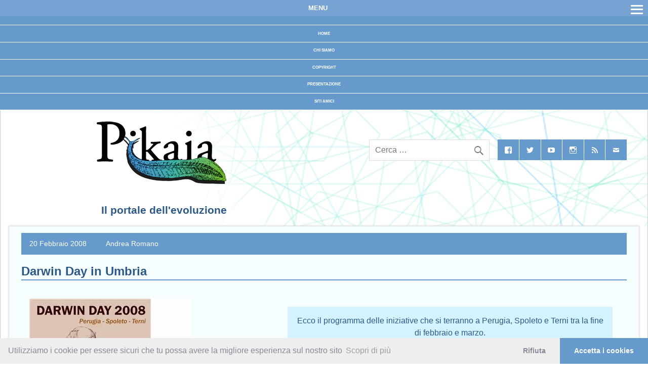

--- FILE ---
content_type: text/html; charset=UTF-8
request_url: https://pikaia.eu/darwin-day-in-umbria/
body_size: 35947
content:
<!DOCTYPE html><!-- HTML 5 -->
<html lang="it-IT" prefix="og: https://ogp.me/ns#">

<head>
<title>Darwin Day in Umbria &ndash; Pikaia</title>
<meta charset="UTF-8" />
<meta name="viewport" content="width=device-width, initial-scale=1">

<link rel="profile" href="http://gmpg.org/xfn/11" />
<link rel="pingback" href="https://pikaia.eu/xmlrpc.php" />

<link rel="stylesheet" type="text/css" href="https://cdnjs.cloudflare.com/ajax/libs/cookieconsent2/3.1.1/cookieconsent.min.css" />







<!-- Author Meta Tags by Molongui Authorship, visit: https://wordpress.org/plugins/molongui-authorship/ -->
<meta name="author" content="Andrea Romano">
<!-- /Molongui Authorship -->


<!-- MapPress Easy Google Maps Version:2.95.9 (https://www.mappresspro.com) -->
<style id="jetpack-boost-critical-css">@media all{html{--wp-admin--admin-bar--height:32px;scroll-padding-top:var(--wp-admin--admin-bar--height)}#wpadminbar *{height:auto;width:auto;margin:0;padding:0;position:static;text-shadow:none;text-transform:none;letter-spacing:normal;font-size:13px;font-weight:400;font-family:-apple-system,BlinkMacSystemFont,"Segoe UI",Roboto,Oxygen-Sans,Ubuntu,Cantarell,"Helvetica Neue",sans-serif;font-style:normal;line-height:2.46153846;border-radius:0;box-sizing:content-box;-webkit-font-smoothing:subpixel-antialiased;-moz-osx-font-smoothing:auto}#wpadminbar .ab-empty-item,#wpadminbar a.ab-item,#wpadminbar>#wp-toolbar span.ab-label{color:#f0f0f1}#wpadminbar ul li:after,#wpadminbar ul li:before{content:normal}#wpadminbar a{border:none;text-decoration:none;background:0 0;box-shadow:none}#wpadminbar div,#wpadminbar input[type=text],#wpadminbar select{box-shadow:none}#wpadminbar{direction:ltr;color:#c3c4c7;font-size:13px;font-weight:400;font-family:-apple-system,BlinkMacSystemFont,"Segoe UI",Roboto,Oxygen-Sans,Ubuntu,Cantarell,"Helvetica Neue",sans-serif;line-height:2.46153846;height:32px;position:fixed;top:0;left:0;width:100%;min-width:600px;z-index:99999;background:#1d2327}#wpadminbar .ab-sub-wrapper,#wpadminbar ul,#wpadminbar ul li{background:0 0;clear:none;list-style:none;margin:0;padding:0;position:relative;text-indent:0;z-index:99999}#wpadminbar .quicklinks ul{text-align:left}#wpadminbar li{float:left}#wpadminbar .ab-empty-item{outline:0}#wpadminbar .quicklinks .ab-top-secondary>li{float:right}#wpadminbar .quicklinks .ab-empty-item,#wpadminbar .quicklinks a{height:32px;display:block;padding:0 10px;margin:0}#wpadminbar .menupop .ab-sub-wrapper{margin:0;padding:0;box-shadow:0 3px 5px rgba(0,0,0,.2);background:#2c3338;display:none;position:absolute;float:none}#wpadminbar .ab-top-menu>.menupop>.ab-sub-wrapper{min-width:100%}#wpadminbar .ab-top-secondary .menupop .ab-sub-wrapper{right:0;left:auto}#wpadminbar .ab-submenu{padding:6px 0}#wpadminbar .quicklinks .menupop ul li{float:none}#wpadminbar .quicklinks .menupop ul li .ab-item{line-height:2;height:26px;white-space:nowrap;min-width:140px}#wpadminbar .ab-icon,#wpadminbar .ab-item:before,.wp-admin-bar-arrow{position:relative;float:left;font:normal 20px/1 dashicons;speak:never;padding:4px 0;-webkit-font-smoothing:antialiased;-moz-osx-font-smoothing:grayscale;background-image:none!important;margin-right:6px}#wpadminbar .ab-icon:before,#wpadminbar .ab-item:before{color:#a7aaad;color:rgba(240,246,252,.6)}#wpadminbar .ab-icon:before,#wpadminbar .ab-item:before{position:relative}#wpadminbar .ab-label{display:inline-block;height:32px}#wpadminbar .ab-submenu .ab-item{color:#c3c4c7;color:rgba(240,246,252,.7)}#wpadminbar .quicklinks .menupop ul li a{color:#c3c4c7;color:rgba(240,246,252,.7)}#wpadminbar .ab-top-secondary .menupop .menupop>.ab-item:before,#wpadminbar .menupop .menupop>.ab-item .wp-admin-bar-arrow:before{position:absolute;font:normal 17px/1 dashicons;speak:never;-webkit-font-smoothing:antialiased;-moz-osx-font-smoothing:grayscale}#wpadminbar .menupop .menupop>.ab-item{display:block;padding-right:2em}#wpadminbar .menupop .menupop>.ab-item .wp-admin-bar-arrow:before{top:1px;right:10px;padding:4px 0;content:"";color:inherit}#wpadminbar .ab-top-secondary .menupop .menupop>.ab-item{padding-left:2em;padding-right:1em}#wpadminbar .ab-top-secondary .menupop .menupop>.ab-item .wp-admin-bar-arrow:before{top:1px;left:6px;content:""}#wpadminbar .quicklinks .menupop ul.ab-sub-secondary{display:block;position:relative;right:auto;margin:0;box-shadow:none}#wpadminbar .quicklinks .menupop ul.ab-sub-secondary,#wpadminbar .quicklinks .menupop ul.ab-sub-secondary .ab-submenu{background:#3c434a}#wpadminbar .ab-top-secondary{float:right}#wpadminbar ul li:last-child,#wpadminbar ul li:last-child .ab-item{box-shadow:none}#wpadminbar .screen-reader-shortcut{position:absolute;top:-1000em;left:6px;height:auto;width:auto;display:block;font-size:14px;font-weight:600;padding:15px 23px 14px;background:#f0f0f1;color:#2271b1;z-index:100000;line-height:normal;text-decoration:none}@media screen and (max-width:782px){html{--wp-admin--admin-bar--height:46px}html #wpadminbar{height:46px;min-width:240px}#wpadminbar *{font-size:14px;font-weight:400;font-family:-apple-system,BlinkMacSystemFont,"Segoe UI",Roboto,Oxygen-Sans,Ubuntu,Cantarell,"Helvetica Neue",sans-serif;line-height:2.28571428}#wpadminbar .quicklinks .ab-empty-item{padding:0;height:46px;line-height:3.28571428;width:auto}#wpadminbar .ab-icon{font:40px/1 dashicons!important;margin:0;padding:0;width:52px;height:46px;text-align:center}#wpadminbar .ab-icon:before{text-align:center}#wpadminbar .ab-submenu{padding:0}#wpadminbar .quicklinks .menupop ul li .ab-item{line-height:1.6}#wpadminbar .ab-label{border:0;clip:rect(1px,1px,1px,1px);-webkit-clip-path:inset(50%);clip-path:inset(50%);height:1px;margin:-1px;overflow:hidden;padding:0;position:absolute;width:1px;word-wrap:normal!important}#wpadminbar .ab-top-menu .menupop .ab-sub-wrapper .menupop>.ab-item{padding-right:30px}#wpadminbar .menupop .menupop>.ab-item:before{top:10px;right:6px}#wpadminbar .ab-top-menu>.menupop>.ab-sub-wrapper .ab-item{font-size:16px;padding:8px 16px}#wpadminbar .ab-icon,#wpadminbar .ab-item:before{padding:0}#wpadminbar .ab-icon,#wpadminbar .ab-item:before{padding:0;margin-right:0}#wp-toolbar>ul>li{display:none}#wpadminbar .ab-top-menu>.menupop>.ab-sub-wrapper{min-width:-moz-fit-content;min-width:fit-content}#wpadminbar .ab-top-menu,#wpadminbar .ab-top-secondary{position:static}#wpadminbar .ab-top-secondary .menupop .menupop>.ab-item:before{top:10px;left:0}}@media screen and (max-width:600px){#wpadminbar{position:absolute}#wpadminbar .ab-top-menu>.menupop>.ab-sub-wrapper{width:100%;left:0}#wpadminbar .menupop .menupop>.ab-item:before{display:none}#wpadminbar .ab-top-menu>.menupop li>.ab-sub-wrapper{margin:0;width:100%;top:auto;left:auto;position:relative}#wpadminbar .ab-top-menu>.menupop li>.ab-sub-wrapper .ab-item{font-size:16px;padding:6px 15px 19px 30px}#wpadminbar .ab-top-menu>.menupop li>.ab-sub-wrapper{position:static;box-shadow:none}}}@media all{@font-face{font-family:dashicons;font-weight:400;font-style:normal}.dashicons{font-family:dashicons;display:inline-block;line-height:1;font-weight:400;font-style:normal;speak:never;text-decoration:inherit;text-transform:none;text-rendering:auto;-webkit-font-smoothing:antialiased;-moz-osx-font-smoothing:grayscale;width:20px;height:20px;font-size:20px;vertical-align:top;text-align:center}.dashicons-admin-plugins:before{content:""}.dashicons-admin-settings:before{content:""}.dashicons-admin-users:before{content:""}.dashicons-book-alt:before{content:""}.dashicons-editor-code:before{content:""}.dashicons-editor-contract:before{content:""}.dashicons-editor-expand:before{content:""}.dashicons-editor-help:before{content:""}.dashicons-format-chat:before{content:""}.dashicons-forms:before{content:""}.dashicons-groups:before{content:""}.dashicons-hidden:before{content:""}.dashicons-info:before{content:""}.dashicons-lightbulb:before{content:""}.dashicons-smiley:before{content:""}.dashicons-sos:before{content:""}.dashicons-star-filled:before{content:""}.dashicons-translation:before{content:""}.dashicons-universal-access:before{content:""}.dashicons-visibility:before{content:""}}@media all{#jp-relatedposts{display:none;padding-top:1em;margin:1em 0;position:relative;clear:both}.jp-relatedposts:after{content:"";display:block;clear:both}#jp-relatedposts h3.jp-relatedposts-headline{margin:0 0 1em;display:inline-block;float:left;font-size:9pt;font-weight:700;font-family:inherit}#jp-relatedposts h3.jp-relatedposts-headline em:before{content:"";display:block;width:100%;min-width:30px;border-top:1px solid #dcdcde;border-top:1px solid rgba(0,0,0,.2);margin-bottom:1em}#jp-relatedposts h3.jp-relatedposts-headline em{font-style:normal;font-weight:700}body:after{content:url(https://pikaia.eu/wp-content/plugins/instagram-feed/img/sbi-sprite.png);display:none}.wp-block-categories{box-sizing:border-box}.wp-block-columns{align-items:normal!important;box-sizing:border-box;display:flex;flex-wrap:wrap!important}@media (min-width:782px){.wp-block-columns{flex-wrap:nowrap!important}}@media (max-width:781px){.wp-block-columns:not(.is-not-stacked-on-mobile)>.wp-block-column{flex-basis:100%!important}}@media (min-width:782px){.wp-block-columns:not(.is-not-stacked-on-mobile)>.wp-block-column{flex-basis:0;flex-grow:1}.wp-block-columns:not(.is-not-stacked-on-mobile)>.wp-block-column[style*=flex-basis]{flex-grow:0}}:where(.wp-block-columns){margin-bottom:1.75em}.wp-block-column{flex-grow:1;min-width:0;overflow-wrap:break-word;word-break:break-word}.wp-block-embed{overflow-wrap:break-word}.wp-block-embed iframe{max-width:100%}.wp-block-embed__wrapper{position:relative}.wp-block-file__embed{margin-bottom:1em}.wp-block-group{box-sizing:border-box}.wp-block-image img{box-sizing:border-box;height:auto;max-width:100%;vertical-align:bottom}.wp-block-image .aligncenter{display:table}.wp-block-image .aligncenter>figcaption{caption-side:bottom;display:table-caption}.wp-block-image .aligncenter{margin-left:auto;margin-right:auto}.wp-block-image figcaption{margin-bottom:1em;margin-top:.5em}.wp-block-image figure{margin:0}ol,ul{box-sizing:border-box}.wp-block-quote{box-sizing:border-box}.wp-block-quote{overflow-wrap:break-word}.aligncenter{clear:both}.screen-reader-text{clip:rect(1px,1px,1px,1px);word-wrap:normal!important;border:0;-webkit-clip-path:inset(50%);clip-path:inset(50%);height:1px;margin:-1px;overflow:hidden;padding:0;position:absolute;width:1px}html :where(img[class*=wp-image-]){height:auto;max-width:100%}:where(figure){margin:0 0 1em}.icon-box{margin-bottom:1.1em}.icon-box .icon-image{float:left}.icon-box img{float:left;padding-bottom:5px;padding-right:10px}.icon-box .icon-content{overflow:hidden}#wpadminbar #wp-admin-bar-vaa .ab-item,#wpadminbar #wp-admin-bar-vaa ul li{clear:both;z-index:auto;line-height:26px}#wpadminbar #wp-admin-bar-vaa .ab-sub-wrapper .ab-item>span{line-height:26px}#wpadminbar #wp-admin-bar-vaa code{background:rgba(0,0,0,.1);padding:1px 5px 2px;line-height:normal}#wpadminbar #wp-admin-bar-vaa code{font-family:Consolas,Monaco,monospace}#wpadminbar #wp-admin-bar-vaa .ab-vaa-results{margin:6px 0;padding:0}#wpadminbar #wp-admin-bar-vaa .ab-vaa-results.vaa-auto-max-height{margin-right:10px}#wpadminbar #wp-admin-bar-vaa .ab-vaa-results:empty{display:none}#wpadminbar #wp-admin-bar-vaa ul.ab-sub-secondary+ul.ab-sub-secondary{margin-top:3px}#wpadminbar #wp-admin-bar-vaa .menupop ul+ul,#wpadminbar #wp-admin-bar-vaa .menupop ul.ab-sub-secondary+ul.ab-sub-secondary{margin-top:2px}#wpadminbar #wp-admin-bar-vaa ul.ab-sub-secondary+ul:not(.ab-sub-secondary),#wpadminbar #wp-admin-bar-vaa ul:not(.ab-sub-secondary)+ul.ab-sub-secondary{margin-top:0}#wpadminbar #wp-admin-bar-vaa .auto-height>.ab-item{height:auto}#wpadminbar #wp-admin-bar-vaa .ab-item .description{height:auto;line-height:1.2;font-size:.8em;font-style:italic;margin-bottom:7px;white-space:normal;color:inherit}#wpadminbar #wp-admin-bar-vaa.menupop .ab-vaa-title>.ab-item{font-weight:700;line-height:26px;font-size:1.1em;text-transform:uppercase}#wpadminbar #wp-admin-bar-vaa .ab-item .ab-icon.alignright{float:right;margin-right:0;margin-left:6px}#wpadminbar #wp-admin-bar-vaa>.ab-item .ab-icon{top:2px}#wpadminbar #wp-admin-bar-vaa>.ab-item .ab-label{float:left}#wpadminbar #wp-admin-bar-vaa .vaa-has-icon>.ab-item .ab-icon{float:none;font-weight:400!important;font-size:16px;line-height:16px;vertical-align:text-bottom;padding:0}#wpadminbar #wp-admin-bar-vaa .vaa-has-icon>.ab-item .wp-admin-bar-arrow,#wpadminbar #wp-admin-bar-vaa .vaa-has-icon>.ab-item:before{display:none}#wpadminbar #wp-admin-bar-vaa .vaa-has-icon.menupop>.ab-item{padding-left:10px;padding-right:10px}#wpadminbar #wp-admin-bar-vaa .vaa-has-icon.ab-vaa-title>.ab-item>.ab-icon{line-height:20px;transform:scale(1.1)}#wpadminbar .ab-top-secondary .menupop .vaa-menupop>.ab-item{padding-left:2em;padding-right:1em}#wpadminbar .ab-top-secondary .menupop .vaa-menupop>.ab-item .ab-icon{margin-left:-20px;margin-right:4px}#wpadminbar #wp-admin-bar-vaa.menupop ul.ab-sub-secondary{position:static}#wpadminbar #wp-admin-bar-vaa.menupop .menupop>.ab-item:before{top:1px}#wpadminbar #wp-admin-bar-vaa .ab-item>label+button{margin:0 0 0 12px;vertical-align:baseline}#wpadminbar #wp-admin-bar-vaa .vaa-button-container>.ab-item{overflow:hidden;height:auto}#wpadminbar #wp-admin-bar-vaa button{float:none;text-decoration:none;font-size:13px;line-height:20px;min-height:23px;margin:3px 0;padding:0 .5em 1px;vertical-align:middle}body:not(.wp-admin) #wpadminbar #wp-admin-bar-vaa button{border:1px solid transparent}body:not(.wp-admin) #wpadminbar #wp-admin-bar-vaa button:after,body:not(.wp-admin) #wpadminbar #wp-admin-bar-vaa button:before{display:none}#wpadminbar #wp-admin-bar-vaa .vaa-icon{padding:0 2px 1px}#wpadminbar #wp-admin-bar-vaa .vaa-icon .ab-icon{margin:0}#wpadminbar #wp-admin-bar-vaa .vaa-help{float:right;text-align:right;padding:0;font-size:16px;line-height:inherit!important;margin:0 0 0 5px}#wpadminbar #wp-admin-bar-vaa .vaa-help~input+label,#wpadminbar #wp-admin-bar-vaa .vaa-help~label+select{margin-right:20px}#wpadminbar #wp-admin-bar-vaa .vaa-auto-max-height{min-height:26px;overflow-y:auto}#wpadminbar #wp-admin-bar-vaa .ab-vaa-filter .ab-item,#wpadminbar #wp-admin-bar-vaa .ab-vaa-input .ab-item,#wpadminbar #wp-admin-bar-vaa .ab-vaa-multipleselect .ab-item,#wpadminbar #wp-admin-bar-vaa .ab-vaa-search .ab-item,#wpadminbar #wp-admin-bar-vaa .ab-vaa-select .ab-item{height:auto;clear:both}#wpadminbar #wp-admin-bar-vaa .ab-vaa-filter .ab-item input,#wpadminbar #wp-admin-bar-vaa .ab-vaa-input .ab-item input,#wpadminbar #wp-admin-bar-vaa .ab-vaa-search .ab-item input,#wpadminbar #wp-admin-bar-vaa .ab-vaa-search .ab-item select,#wpadminbar #wp-admin-bar-vaa .ab-vaa-select .ab-item select{display:inline-block;min-height:26px;margin:5px 0;padding:0 .5em 1px;border:0;line-height:normal;height:auto;width:100%;box-sizing:border-box}#wpadminbar #wp-admin-bar-vaa .ab-vaa-select .ab-item label+select{margin-top:0;width:auto}#wpadminbar #wp-admin-bar-vaa .ab-item input.vaa-wide,#wpadminbar #wp-admin-bar-vaa .ab-item select.vaa-wide{display:block;box-sizing:border-box;width:100%;margin:5px 0}#wpadminbar #wp-admin-bar-vaa input.checkbox,#wpadminbar #wp-admin-bar-vaa input.radio{display:inline-block;height:16px;width:16px;vertical-align:text-bottom;box-sizing:border-box}#wpadminbar #wp-admin-bar-vaa .ab-item input.checkbox,#wpadminbar #wp-admin-bar-vaa .ab-item input.radio{margin:0 6px 0 0}#wpadminbar #wp-admin-bar-vaa .ab-item input.radio{border-radius:100%}#wpadminbar #wp-admin-bar-vaa .ab-item input.checkbox+label,#wpadminbar #wp-admin-bar-vaa .ab-item input.radio+label{line-height:18px;vertical-align:text-top;display:inline-block}#wpadminbar #wp-admin-bar-vaa .ab-item input.radio+label+br{line-height:0}#wpadminbar #wp-admin-bar-vaa .ab-item .vaa-radio-wrapper{line-height:20px}#wpadminbar #wp-admin-bar-vaa .ab-item .vaa-radio-wrapper p.description,#wpadminbar #wp-admin-bar-vaa .ab-item .vaa-radio-wrapper:first-of-type{margin-top:6px}#wpadminbar #wp-admin-bar-vaa .ab-item .vaa-radio-wrapper:last-of-type{margin-bottom:6px}#wpadminbar #wp-admin-bar-vaa .ab-vaa-multipleselect{max-height:400px;min-width:250px;overflow:hidden;overflow-y:auto;margin:6px 10px;padding:0;background-color:#fff}#wpadminbar #wp-admin-bar-vaa .ab-vaa-multipleselect .ab-empty-item{height:auto;overflow:hidden;margin:0;padding:5px 10px}#wpadminbar #wp-admin-bar-vaa .ab-vaa-multipleselect .ab-empty-item .ab-item{color:#333}#wpadminbar #wp-admin-bar-vaa .vaa-column-one-half{width:50%;display:block;float:left;clear:none}#wpadminbar #wp-admin-bar-vaa .vaa-column-one-half .ab-item{min-width:0}#wpadminbar #wp-admin-bar-vaa .vaa-column-one-half.vaa-column-first .ab-item{padding-right:1px}#wpadminbar #wp-admin-bar-vaa .vaa-column-one-half.vaa-column-last .ab-item{padding-left:1px}#wpadminbar #wp-admin-bar-vaa .vaa-clear-float{clear:both}#wpadminbar #wp-admin-bar-vaa .ab-vaa-toggle>.ab-item{padding-right:34px}#wpadminbar #wp-admin-bar-vaa .ab-vaa-toggle>.ab-item:after{display:block!important;content:"";font-family:dashicons;position:absolute;top:0;right:10px;margin:0;font-size:20px;font-weight:400;width:auto}#wpadminbar #wp-admin-bar-vaa .ab-vaa-toggle.active>.ab-item:after{content:""}#wpadminbar #wp-admin-bar-vaa #wp-admin-bar-vaa-caps #apply-caps-view{float:left;margin-right:5px}#wpadminbar #wp-admin-bar-vaa #wp-admin-bar-vaa-caps #close-caps-popup,#wpadminbar #wp-admin-bar-vaa #wp-admin-bar-vaa-caps #open-caps-popup{float:right;margin-left:5px;height:auto}#wpadminbar #wp-admin-bar-vaa #wp-admin-bar-vaa-caps #close-caps-popup{display:none}#vaa_toolbar #wpadminbar{position:fixed!important;width:auto;min-width:0;right:0;left:auto;border-radius:0 0 0 5px}#vaa_toolbar #wpadminbar #wp-admin-bar-vaa>.ab-item .ab-icon{margin-left:0}#vaa_toolbar #wpadminbar #wp-admin-bar-vaa>.ab-item .ab-label{display:none}@media screen and (max-width:782px){#wpadminbar #wp-admin-bar-vaa{display:block;position:static}#wpadminbar #wp-admin-bar-vaa>.ab-item>.ab-icon{margin-left:0}#wpadminbar #wp-admin-bar-vaa .ab-sub-wrapper{width:100%}#wpadminbar #wp-admin-bar-vaa .ab-sub-wrapper .ab-sub-wrapper{position:static;top:auto;margin:0;-webkit-box-shadow:none;-moz-box-shadow:none;box-shadow:none}#wpadminbar #wp-admin-bar-vaa.menupop .menupop>.ab-item:before{content:""}#wpadminbar #wp-admin-bar-vaa .ab-item .vaa-hide-responsive{display:none}#wpadminbar #wp-admin-bar-vaa .ab-item p.description,#wpadminbar #wp-admin-bar-vaa .menupop>.ab-sub-wrapper .ab-item.description{display:block!important;padding-left:0;padding-right:0;margin-bottom:0}#wpadminbar #wp-admin-bar-vaa .vaa-help{display:block;padding:8px 0;float:none;text-align:left;margin:0}#wpadminbar #wp-admin-bar-vaa .ab-item .vaa-help:empty{display:none}#wpadminbar #wp-admin-bar-vaa .menupop>.ab-sub-wrapper .ab-submenu,#wpadminbar #wp-admin-bar-vaa>div>ul{padding:5px 0}#wpadminbar #wp-admin-bar-vaa .menupop>.ab-sub-wrapper .ab-item{padding:8px 44px;white-space:normal;height:auto}#wpadminbar #wp-admin-bar-vaa .menupop>.ab-sub-wrapper .ab-item>.ab-item{padding:8px 0}#wpadminbar #wp-admin-bar-vaa .menupop>.ab-sub-wrapper:last-child .ab-item.description{margin-bottom:0}#wpadminbar #wp-admin-bar-vaa .vaa-has-icon .ab-item .ab-icon{width:auto;height:auto;font-size:22px!important;margin-right:10px;vertical-align:text-top;transform:none}#wpadminbar #wp-admin-bar-vaa .ab-vaa-title.vaa-has-icon>.ab-item>.ab-icon{font-size:30px!important;margin-left:-6px;margin-top:-1px;vertical-align:top}#wpadminbar #wp-admin-bar-vaa .vaa-has-icon.menupop>.ab-item{padding-left:12px;padding-right:12px}#wpadminbar #wp-admin-bar-vaa .ab-vaa-title.vaa-has-icon.menupop>.ab-item{padding-left:16px}#wpadminbar #wp-admin-bar-vaa .ab-vaa-toggle>.ab-item:after{content:"";font-family:dashicons;position:absolute;right:10px;top:8px;margin:0;font-size:30px;font-weight:400}#wpadminbar #wp-admin-bar-vaa .ab-vaa-toggle.active>.ab-item:after{content:""}#wpadminbar #wp-admin-bar-vaa button{font-size:16px;padding:5px 15px}#wpadminbar #wp-admin-bar-vaa .ab-vaa-filter .ab-item input,#wpadminbar #wp-admin-bar-vaa .ab-vaa-input .ab-item input,#wpadminbar #wp-admin-bar-vaa .ab-vaa-search .ab-item input{padding:8px 12px}#wpadminbar #wp-admin-bar-vaa .ab-vaa-select .ab-item select{padding:7px 12px}#wpadminbar #wp-admin-bar-vaa .ab-vaa-multipleselect{border-width:0 44px;max-height:300px!important}#wpadminbar #wp-admin-bar-vaa .menupop>.ab-sub-wrapper .ab-vaa-multipleselect>.ab-item{padding:8px 16px}#wpadminbar #wp-admin-bar-vaa input.checkbox,#wpadminbar #wp-admin-bar-vaa input.radio{width:24px;height:24px}#wpadminbar #wp-admin-bar-vaa .ab-item .vaa-radio-wrapper{margin:6px 0}#vaa_toolbar{display:none!important}}a,article,aside,blockquote,body,code,div,em,figcaption,figure,form,h1,h2,h3,h4,header,html,iframe,img,label,li,nav,object,ol,p,section,span,strong,ul{margin:0;padding:0;border:0;font-size:100%;font:inherit;vertical-align:baseline}article,aside,figcaption,figure,header,nav,section{display:block}body{line-height:1}ol,ul{list-style:none}blockquote{quotes:none}blockquote:after,blockquote:before{content:"";content:none}html{font-size:100.01%}body{font-family:"Lucida Grande",Tahoma,Verdana,Arial;font-size:1em;border:0;color:#000;background-image:url(http://pikaia.eu/wp-content/uploads/2014/12/Fractal1.jpg);background-size:100% 100%;background-repeat:no-repeat;background-attachment:fixed}a,a:link{color:#2c5886;text-decoration:none}input{padding:.7em;background:#fff;border:1px solid #ddd;font-size:1em;color:#69c;font-family:"Lucida Grande",Tahoma,Verdana,Arial}.clearfix:after,.clearfix:before{content:" ";display:table}.clearfix:after{clear:both}input,select{max-width:100%}#wrapper{max-width:1280px;width:93%;margin:0 auto;-webkit-box-sizing:border-box;-moz-box-sizing:border-box;box-sizing:border-box;background:#fff}#header-wrap{border-left:1px solid #ccc;border-right:1px solid #ccc;background-image:url(http://pikaia.eu/wp-content/uploads/2014/12/sfondo_testata_frattale1.png);background-repeat:no-repeat;background-size:100% 100%}#header{padding:.6em 1.5em 0 5em}#wrap{clear:both;border-left:1px solid #ccc;border-right:1px solid #ccc;padding:0 1.5em 0;-webkit-box-sizing:border-box;-moz-box-sizing:border-box;box-sizing:border-box}#content{float:left;width:70%;padding-right:1.5em;-webkit-box-sizing:border-box;-moz-box-sizing:border-box;box-sizing:border-box}#sidebar{float:right;width:29%}#logo{float:left;max-width:100%}#logo .site-title{font-size:2.5em;font-weight:700;color:#69c;font-family:"Francois One",Tahoma,Verdana,Arial}#logo .site-description{font-size:1.3em;margin:0 0 1em .75em;color:#2c5886}#header-content{padding:0;-webkit-box-sizing:border-box;-moz-box-sizing:border-box;box-sizing:border-box}#header-content div{display:block;float:right;margin-top:2.6em;margin-left:1.2em}#mainnav-icon{display:none}#navi-wrap{background:#69c;text-align:center}#mainnav-menu{list-style-type:none;list-style-position:outside;position:relative}#mainnav-menu li{display:inline-block;position:relative;margin-right:1px}#mainnav-menu a{display:block;padding:.8em;text-transform:uppercase;text-decoration:none;font-size:.8em;font-family:"Lucida Grande",Tahoma,Verdana,Arial;font-weight:700}#mainnav-menu a:link{color:#fff;text-decoration:none}.widget{margin-bottom:.5em;box-shadow:0 0 4px #ddd;border:1px solid #ddd;padding:1em 1em .5em;-ms-word-wrap:break-word;word-wrap:break-word}.widgettitle{font-size:.9em;font-family:"Lucida Grande",Tahoma,Verdana,Arial;padding:.8em;margin:-.5em -.5em .2em;background:#69c;color:#fff}.widget .textwidget{line-height:1.5em}.widget ul{line-height:1.5em}.widget ul{list-style:disc inside;color:#555}.widget ul .children{padding:0;margin:.5em 0 .5em 3em;list-style:circle}.widget a:link{text-decoration:none;color:#2c5886}.widget img{max-width:100%;height:auto}.search-form{display:block;position:relative;width:100%;margin:0;padding:0}.search-form .screen-reader-text{display:none}.search-form .search-field{display:inline-block;margin:0;width:100%;padding:.7em 45px .7em .7em;background:#fff;border:1px solid #ddd;font-size:1em;color:#333;-webkit-box-sizing:border-box;-moz-box-sizing:border-box;box-sizing:border-box;-webkit-appearance:none}.search-form .search-submit{position:absolute;top:0;right:0;border:none;background:0 0;padding:.8em .7em 0 0}.search-form .search-submit .genericon-search{display:inline-block;width:24px;height:24px;-webkit-font-smoothing:antialiased;-moz-osx-font-smoothing:grayscale;font-size:24px;line-height:1;font-family:Genericons;text-decoration:inherit;font-weight:400;font-style:normal;vertical-align:text-bottom;color:#777;content:""}.type-post{margin:0 0 1.5em;padding:.8em 1.5em 1.5em;box-shadow:0 0 4px #ddd;border:1px solid #ddd;background-color:rgba(0,187,255,.04);background-size:auto 100%;background-opacity:.3}.post-title{font-weight:700;font-family:"Lucida Grande",Tahoma,Verdana,Arial;color:#2c5886;line-height:1em;-ms-word-wrap:break-word;word-wrap:break-word;padding:.2em 0;border-bottom:1.5px solid #69c}.post-title{font-size:1.5em}.postmeta{display:block;color:#fff;margin:0;padding:.7em 1em;background:#69c}.postmeta span{font-size:.9em;line-height:1.5em}.postmeta a:link{color:#fff;padding:.89em}.postmeta .sep{padding-left:.8em;margin-left:.7em}.sin{margin:0 0 2em 1em;padding:0 2em 0 0;width:40%;background:0 0;float:left}.des{margin:2em 1.2em 2em 0;text-align:center;line-height:1.6em;padding:1em;width:47%;background-color:rgba(0,187,255,.14);float:left;color:#2c5886}.articolo{line-height:1.4em;margin:3.5em 0 0;-ms-word-wrap:break-word;word-wrap:break-word;font-size:.9em}strong{font-weight:700}em{font-style:italic}code{padding:3px 8px;margin:0 1px;background:#eee;color:#222;font-size:.9em;font-family:Monospace,"Courier New",Courier;overflow:auto;line-height:1.4em}blockquote{background:#f5f5f5;border-left:10px solid #ccc;margin:1.5em 0;padding:.8em 1.5em}blockquote p{display:inline-block}article .wp-post-image{max-width:100%;margin:1em 0 0;height:auto}.alignright{float:right;display:inline;margin:1em 0 1em 2em}.aligncenter{margin:1em auto;display:block}iframe,object{max-width:100%}#social-icons-menu{list-style-type:none;list-style-position:outside;line-height:1em}#social-icons-menu li{float:left;margin:0 1px 1px 0;padding:0}#social-icons-menu li a{position:relative;display:inline-block;padding:.8em;background:#69c;text-decoration:none;color:#fff}#social-icons-menu li a:before{color:#fff;display:inline-block;-webkit-font-smoothing:antialiased;-moz-osx-font-smoothing:grayscale;font-size:16px;line-height:1;font-family:Genericons;text-decoration:inherit;vertical-align:top}#social-icons-menu li a .screen-reader-text{display:none}#social-icons-menu li a:before{content:""}#social-icons-menu li a[href*="facebook.com"]:before{content:""}#social-icons-menu li a[href*="instagram.com"]:before{content:""}#social-icons-menu li a[href*="twitter.com"]:before{content:""}#social-icons-menu li a[href*=mail]:before{content:""}#social-icons-menu li a[href*="youtube.com"]:before{content:""}#social-icons-menu li a[href*="/feed"]:before,#social-icons-menu li a[href*="/feed/"]:before{content:""}#footernav-icon{display:none}.icon-box{margin-bottom:0}@media (max-width:1360px){.des{width:51%}.articolo{margin:1.5em 1em 0 0}@media (max-width:1180px){.des{width:48%;margin:2em 2.2em 2em 0}.sin{width:42%}}@media only screen and (max-width:85em){#wrapper{width:100%}#wrap{padding:0 1em}#header{padding:1em 1.5em 0 5em}#content{float:none;width:100%;padding-right:0}#sidebar{clear:both;float:none;margin:2em 0 0;width:100%}#logo{text-align:center;float:left;width:40%}}#header-content div{float:right;margin-left:0;margin-right:1em;padding-top:0}#header-search{display:block;padding-top:0}#header-social-icons{display:none;padding-top:.5em;float:none}.type-post,.widget{box-shadow:0 0 4px #ddd;border:1px solid #ddd;padding:1.5em}.widgettitle{margin:-.5em -.5em 1.5em}.type-post{padding:.8em 1.5em 1.5em}#mainnav,#mainnav-menu,#mainnav-menu a,#mainnav-menu li{margin:0;padding:0;position:static;float:none;display:inline;font-size:.8em;border:none;box-shadow:none;background:0 0;top:0;left:0}#mainnav{margin:1.5em 0;float:none}#mainnav-icon{display:block;padding:.8em;text-transform:uppercase;text-decoration:none;font-size:1em;font-family:"Lucida Grande",Tahoma,Verdana,Arial;font-weight:700;color:#fff;background:rgba(255,255,255,.1)}#mainnav-icon:after{float:right;margin:-.15em 0 0;-webkit-font-smoothing:antialiased;display:inline-block;content:"";font:normal 24px/1 Genericons;text-decoration:inherit;vertical-align:text-bottom}#mainnav-menu{width:100%;display:none;border-top:1px solid #fff}#mainnav-menu a{display:block;padding:1.5em;text-decoration:none;font-size:1em;border-bottom:1px solid #fff;clear:left}}@media only screen and (max-width:50em){#logo .site-title{font-size:2.3em}.type-post,.widget{box-shadow:none;border:none;padding:0}.widgettitle{margin:0 0 1.5em}#footernav-icon{display:block;text-decoration:none;font-size:1em;color:#fff}#footernav-icon:after{margin:.05em 0 0;-webkit-font-smoothing:antialiased;display:inline-block;content:"";font:normal 16px/1 Genericons;text-decoration:inherit;vertical-align:text-bottom}}@media only screen and (max-width:40em){#header-content,#logo{text-align:center}#header-content #header-search,#header-content #header-social-icons{margin:0;float:none}#header-social-icons #social-icons-menu li{float:none;display:inline-block;list-style:none;margin:1px -1.5px}.post-title{font-size:1.4em}}@media only screen and (max-width:30em){#logo .site-title{font-size:2em}.alignright{float:none;margin:1em 0}}@media only screen and (max-width:20em){.postmeta span{display:block}.postmeta .sep{border:none;margin:0;padding:0}}@media only screen and (min-width:76em){#mainnav-menu{display:block!important}}@font-face{font-family:Genericons}.genericon-search:before{content:""}#content div.sharedaddy,div.sharedaddy{clear:both}div.sharedaddy h3.sd-title{margin:0 0 1em;display:inline-block;line-height:1.2;font-size:9pt;font-weight:700}.sd-sharing{margin-bottom:1em}.sd-content ul{padding:0!important;margin:0!important;list-style:none!important}.sd-content ul li{display:inline-block}.sd-content ul li a.sd-button,.sd-social-official .sd-content>ul>li>a.sd-button{text-decoration:none!important;display:inline-block;font-size:13px;font-family:"Open Sans",sans-serif;font-weight:500;border-radius:4px;color:#2c3338!important;background:#fff;box-shadow:0 1px 2px rgba(0,0,0,.12),0 0 0 1px rgba(0,0,0,.12);text-shadow:none;line-height:23px;padding:4px 11px 3px 9px}.sd-social-official .sd-content ul li a.sd-button{align-items:center;display:flex;font-size:12px;line-height:12px;padding:1px 6px 0 5px;min-height:20px}.sd-content ul li a.sd-button>span,.sd-social-official .sd-content>ul>li>a.sd-button span{line-height:23px;margin-left:6px}.sd-social-official .sd-content ul li a.sd-button>span{line-height:12px;margin-left:3px}.sd-social-official .sd-content>ul>li>a.sd-button:before{margin-bottom:-1px}.sd-content ul li a.sd-button:before{display:inline-block;-webkit-font-smoothing:antialiased;-moz-osx-font-smoothing:grayscale;font:normal 18px/1 social-logos;vertical-align:top;text-align:center}@media screen and (-webkit-min-device-pixel-ratio:0){.sd-content ul li a.sd-button:before{position:relative;top:2px}}.sd-social-official ul li a.sd-button:before{position:relative;top:-2px}@media screen and (-webkit-min-device-pixel-ratio:0){.sd-social-official ul li a.sd-button:before{top:0}}.sd-content ul li{margin:0 8px 12px 0;padding:0}.sd-social-official .sd-content li.share-telegram a:before{content:""}.sd-social-official .sd-content li.share-telegram a:before{color:#08c}.sd-social-official .sd-content li.share-jetpack-whatsapp a:before{content:""}.sd-social-official .sd-content li.share-jetpack-whatsapp a:before{color:#43d854}.sd-social-official .sd-content>ul>li>a.sd-button span{line-height:1}.sd-social-official .sd-content ul{display:flex;flex-wrap:wrap}.sd-social-official .sd-content ul:after{content:".";display:block;height:0;clear:both;visibility:hidden}.sd-social-official .sd-content ul>li{display:flex;max-height:18px}div.sharedaddy h3.sd-title:before{border-top:1px solid #dcdcde;content:"";display:block;margin-bottom:1em;min-width:30px;width:100%}#jp-relatedposts{clear:both;display:none;margin:1em 0;padding-top:1em;position:relative}.jp-relatedposts:after{clear:both;content:"";display:block}#jp-relatedposts h3.jp-relatedposts-headline{display:inline-block;float:left;font-family:inherit;font-size:9pt;font-weight:700;margin:0 0 1em}#jp-relatedposts h3.jp-relatedposts-headline em:before{border-top:1px solid #0003;content:"";display:block;margin-bottom:1em;min-width:30px;width:100%}#jp-relatedposts h3.jp-relatedposts-headline em{font-style:normal;font-weight:700}#content div.sharedaddy,div.sharedaddy{clear:both}div.sharedaddy h3.sd-title{display:inline-block;font-size:9pt;font-weight:700;line-height:1.2;margin:0 0 1em}.sd-sharing{margin-bottom:1em}.sd-content ul{list-style:none!important;margin:0!important;padding:0!important}.sd-content ul li{display:inline-block}.sd-content ul li a.sd-button,.sd-social-official .sd-content>ul>li>a.sd-button{background:#fff;border-radius:4px;box-shadow:0 1px 2px #0000001f,0 0 0 1px #0000001f;color:#2c3338!important;display:inline-block;font-family:Open Sans,sans-serif;font-size:13px;font-weight:500;line-height:23px;padding:4px 11px 3px 9px;text-decoration:none!important;text-shadow:none}.sd-social-official .sd-content ul li a.sd-button{align-items:center;display:flex;font-size:12px;line-height:12px;min-height:20px;padding:1px 6px 0 5px}.sd-content ul li a.sd-button>span,.sd-social-official .sd-content>ul>li>a.sd-button span{line-height:23px;margin-left:6px}.sd-social-official .sd-content ul li a.sd-button>span{line-height:12px;margin-left:3px}.sd-social-official .sd-content>ul>li>a.sd-button:before{margin-bottom:-1px}.sd-content ul li a.sd-button:before{display:inline-block;-webkit-font-smoothing:antialiased;-moz-osx-font-smoothing:grayscale;font:normal 18px/1 social-logos;text-align:center;vertical-align:top}@media screen and (-webkit-min-device-pixel-ratio:0){.sd-content ul li a.sd-button:before{position:relative;top:2px}}.sd-social-official ul li a.sd-button:before{position:relative;top:-2px}@media screen and (-webkit-min-device-pixel-ratio:0){.sd-social-official ul li a.sd-button:before{top:0}}.sd-content ul li{margin:0 8px 12px 0;padding:0}.sd-social-official .sd-content li.share-telegram a:before{content:""}.sd-social-official .sd-content li.share-telegram a:before{color:#08c}.sd-social-official .sd-content li.share-jetpack-whatsapp a:before{content:""}.sd-social-official .sd-content li.share-jetpack-whatsapp a:before{color:#43d854}.sd-social-official .sd-content>ul>li>a.sd-button span{line-height:1}.sd-social-official .sd-content ul{display:flex;flex-wrap:wrap}.sd-social-official .sd-content ul:after{clear:both;content:".";display:block;height:0;visibility:hidden}.sd-social-official .sd-content ul>li{display:flex;max-height:18px}.screen-reader-text{border:0;clip:rect(1px,1px,1px,1px);clip-path:inset(50%);height:1px;margin:-1px;overflow:hidden;padding:0;position:absolute!important;width:1px;word-wrap:normal!important}}@media all{h1{display:block;font-size:2em;-webkit-margin-before:0.67__qem;-webkit-margin-after:0.67em;-webkit-margin-start:0;-webkit-margin-end:0;font-weight:700}h2{display:block;font-size:1.5em;-webkit-margin-before:0.83__qem;-webkit-margin-after:0.83em;-webkit-margin-start:0;-webkit-margin-end:0;font-weight:700}h3{display:block;font-size:1.17em;-webkit-margin-before:1__qem;-webkit-margin-after:1em;-webkit-margin-start:0;-webkit-margin-end:0;font-weight:700}h4{display:block;-webkit-margin-before:1.33__qem;-webkit-margin-after:1.33em;-webkit-margin-start:0;-webkit-margin-end:0;font-weight:700}}</style>		<style>img:is([sizes="auto" i], [sizes^="auto," i]) { contain-intrinsic-size: 3000px 1500px }</style>
		
<!-- Ottimizzazione per i motori di ricerca di Rank Math - https://rankmath.com/ -->
<meta name="description" content="Ecco il programma delle iniziative che si terranno a Perugia, Spoleto e Terni tra la fine di febbraio e marzo."/>
<meta name="robots" content="follow, index, max-snippet:500, max-video-preview:30, max-image-preview:large"/>
<link rel="canonical" href="https://pikaia.eu/darwin-day-in-umbria/" />
<meta property="og:locale" content="it_IT" />
<meta property="og:type" content="article" />
<meta property="og:title" content="Darwin Day in Umbria &ndash; Pikaia" />
<meta property="og:description" content="Ecco il programma delle iniziative che si terranno a Perugia, Spoleto e Terni tra la fine di febbraio e marzo." />
<meta property="og:url" content="https://pikaia.eu/darwin-day-in-umbria/" />
<meta property="og:site_name" content="Pikaia - Il portale dell\&#039;evoluzione" />
<meta property="article:publisher" content="https://www.facebook.com/pikaia.evoluzione/" />
<meta property="article:section" content="Convegni, conferenze, mostre..." />
<meta property="og:updated_time" content="2015-01-17T13:58:04+01:00" />
<meta property="article:published_time" content="2008-02-20T00:00:00+01:00" />
<meta property="article:modified_time" content="2015-01-17T13:58:04+01:00" />
<meta name="twitter:card" content="summary_large_image" />
<meta name="twitter:title" content="Darwin Day in Umbria &ndash; Pikaia" />
<meta name="twitter:description" content="Ecco il programma delle iniziative che si terranno a Perugia, Spoleto e Terni tra la fine di febbraio e marzo." />
<meta name="twitter:site" content="@pikaia_eu" />
<meta name="twitter:creator" content="@pikaia_eu" />
<meta name="twitter:label1" content="Scritto da" />
<meta name="twitter:data1" content="Andrea Romano" />
<meta name="twitter:label2" content="Tempo di lettura" />
<meta name="twitter:data2" content="1 minuto" />
<script data-jetpack-boost="ignore" type="application/ld+json" class="rank-math-schema">{"@context":"https://schema.org","@graph":[{"@type":["NewsMediaOrganization","Organization"],"@id":"https://pikaia.eu/#organization","name":"Pikaia - Il portale dell\\'evoluzione","url":"https://pikaia.eu","sameAs":["https://www.facebook.com/pikaia.evoluzione/","https://twitter.com/pikaia_eu"],"email":"info@pikaia.eu","logo":{"@type":"ImageObject","@id":"https://pikaia.eu/#logo","url":"https://pikaia.eu/wp-content/uploads/2024/07/images.png","contentUrl":"https://pikaia.eu/wp-content/uploads/2024/07/images.png","caption":"Pikaia - Il portale dell\\'evoluzione","inLanguage":"it-IT","width":"225","height":"225"},"description":"Pikaia \u00e8 il portale italiano interamente dedicato alla divulgazione degli studi evoluzionistici, diretto da Telmo Pievani e Paolo Coccia"},{"@type":"WebSite","@id":"https://pikaia.eu/#website","url":"https://pikaia.eu","name":"Pikaia - Il portale dell\\'evoluzione","alternateName":"Pikaia","publisher":{"@id":"https://pikaia.eu/#organization"},"inLanguage":"it-IT"},{"@type":"ImageObject","@id":"https://pikaia.eu/wp-content/uploads/2014/10/3540.JPG","url":"https://pikaia.eu/wp-content/uploads/2014/10/3540.JPG","width":"320","height":"240","inLanguage":"it-IT"},{"@type":"BreadcrumbList","@id":"https://pikaia.eu/darwin-day-in-umbria/#breadcrumb","itemListElement":[{"@type":"ListItem","position":"1","item":{"@id":"https://pikaia.eu","name":"Home"}},{"@type":"ListItem","position":"2","item":{"@id":"https://pikaia.eu/eventi/convegni-conferenze-mostre/","name":"Convegni, conferenze, mostre..."}},{"@type":"ListItem","position":"3","item":{"@id":"https://pikaia.eu/darwin-day-in-umbria/","name":"Darwin Day in Umbria"}}]},{"@type":"WebPage","@id":"https://pikaia.eu/darwin-day-in-umbria/#webpage","url":"https://pikaia.eu/darwin-day-in-umbria/","name":"Darwin Day in Umbria &ndash; Pikaia","datePublished":"2008-02-20T00:00:00+01:00","dateModified":"2015-01-17T13:58:04+01:00","isPartOf":{"@id":"https://pikaia.eu/#website"},"primaryImageOfPage":{"@id":"https://pikaia.eu/wp-content/uploads/2014/10/3540.JPG"},"inLanguage":"it-IT","breadcrumb":{"@id":"https://pikaia.eu/darwin-day-in-umbria/#breadcrumb"}},{"@type":"Person","@id":"https://pikaia.eu/author/romano/","name":"Andrea Romano","description":"Ecologo e docente di Etologia e Comportamento Animale presso il Dipartimento di Scienze e Politiche Ambientali dell'Universit\u00e0 di Milano. Ha scritto di animali ed evoluzione su Le Scienze, Mente e Cervello, Oggiscienza e Focus D&amp;R . Collabora con Pikaia, di cui \u00e8 stato caporedattore dal lontano 2007 al 2020.","url":"https://pikaia.eu/author/romano/","image":{"@type":"ImageObject","@id":"https://pikaia.eu/wp-content/wphb-cache/gravatar/69a/69a29d2dfef8fbb4850801a4876b6a67x96.jpg","url":"https://pikaia.eu/wp-content/wphb-cache/gravatar/69a/69a29d2dfef8fbb4850801a4876b6a67x96.jpg","caption":"Andrea Romano","inLanguage":"it-IT"},"worksFor":{"@id":"https://pikaia.eu/#organization"}},{"@type":"NewsArticle","headline":"Darwin Day in Umbria &ndash; Pikaia","datePublished":"2008-02-20T00:00:00+01:00","dateModified":"2015-01-17T13:58:04+01:00","articleSection":"Convegni, conferenze, mostre..., Darwin: vita e opere","author":{"@id":"https://pikaia.eu/author/romano/","name":"Andrea Romano"},"publisher":{"@id":"https://pikaia.eu/#organization"},"description":"Ecco il programma delle iniziative che si terranno a Perugia, Spoleto e Terni tra la fine di febbraio e marzo.","name":"Darwin Day in Umbria &ndash; Pikaia","@id":"https://pikaia.eu/darwin-day-in-umbria/#richSnippet","isPartOf":{"@id":"https://pikaia.eu/darwin-day-in-umbria/#webpage"},"image":{"@id":"https://pikaia.eu/wp-content/uploads/2014/10/3540.JPG"},"inLanguage":"it-IT","mainEntityOfPage":{"@id":"https://pikaia.eu/darwin-day-in-umbria/#webpage"}}]}</script>
<!-- /Rank Math WordPress SEO plugin -->

<link rel='dns-prefetch' href='//www.googletagmanager.com' />
<link rel='dns-prefetch' href='//stats.wp.com' />
<link rel='dns-prefetch' href='//fonts.googleapis.com' />
<link rel='dns-prefetch' href='//v0.wordpress.com' />
<link href='http://fonts.googleapis.com' rel='preconnect' />
<link href='//fonts.gstatic.com' crossorigin='' rel='preconnect' />
<link rel="alternate" type="application/rss+xml" title="Pikaia &raquo; Feed" href="https://pikaia.eu/feed/" />
<link rel="alternate" type="application/rss+xml" title="Pikaia &raquo; Feed dei commenti" href="https://pikaia.eu/comments/feed/" />
		<style>
			.lazyload,
			.lazyloading {
				max-width: 100%;
			}
		</style>
		<noscript><link rel='stylesheet' id='all-css-fb193167bf391a6e73c82ebc7eb553c3' href='https://pikaia.eu/_jb_static/??-eJyVkctu3DAMRf+mqzoWRb24CPotpChN3frVkYxi/r7OtAFSZOWFFtIFDw6vxt/7kLe1l7WP+3zcprWNddv6uvXSxtw+3IYfv3qX+z6bl2VaX87s6/hh+tjnjbWN34/ljG8y3XXg1kpvYyARgyrsbAmI7JOJysTFYkYQ84n1bnKezrc7L0MtRZ86Taah9cdc2n8W05rnQ/8p69T6KPOWfw7zJHe+P8bnyFVvayoTRZc8VCcaUzEZjCcMShwpXGFlKWgEi/iIVasLSJYiBqeciJ2/wlKfklQGIPZVAR0ZDQUtJceU42fWe59lkXJS1segWz6Wt+itr7/P+yHzlK925EDPLYSE1YkBl5w1BhDOz021Il9hAUCGSmxzMWyMsA1eAImCIRJ/rW+Ukp1TxdNGskNbLaOhHEqyEuoVFgtQlOApeyqhCMcYrNjTExw7ee74bXmFGMhYwuS+ZHmFP2QZKDw=' type='text/css' media='all' /></noscript><link rel='stylesheet' id='all-css-fb193167bf391a6e73c82ebc7eb553c3' href='https://pikaia.eu/_jb_static/??-eJyVkctu3DAMRf+mqzoWRb24CPotpChN3frVkYxi/r7OtAFSZOWFFtIFDw6vxt/7kLe1l7WP+3zcprWNddv6uvXSxtw+3IYfv3qX+z6bl2VaX87s6/hh+tjnjbWN34/ljG8y3XXg1kpvYyARgyrsbAmI7JOJysTFYkYQ84n1bnKezrc7L0MtRZ86Taah9cdc2n8W05rnQ/8p69T6KPOWfw7zJHe+P8bnyFVvayoTRZc8VCcaUzEZjCcMShwpXGFlKWgEi/iIVasLSJYiBqeciJ2/wlKfklQGIPZVAR0ZDQUtJceU42fWe59lkXJS1segWz6Wt+itr7/P+yHzlK925EDPLYSE1YkBl5w1BhDOz021Il9hAUCGSmxzMWyMsA1eAImCIRJ/rW+Ukp1TxdNGskNbLaOhHEqyEuoVFgtQlOApeyqhCMcYrNjTExw7ee74bXmFGMhYwuS+ZHmFP2QZKDw=' type='text/css' media="not all" data-media="all" onload="this.media=this.dataset.media; delete this.dataset.media; this.removeAttribute( 'onload' );" />
<style id='jetpack-sharing-buttons-style-inline-css'>
.jetpack-sharing-buttons__services-list{display:flex;flex-direction:row;flex-wrap:wrap;gap:0;list-style-type:none;margin:5px;padding:0}.jetpack-sharing-buttons__services-list.has-small-icon-size{font-size:12px}.jetpack-sharing-buttons__services-list.has-normal-icon-size{font-size:16px}.jetpack-sharing-buttons__services-list.has-large-icon-size{font-size:24px}.jetpack-sharing-buttons__services-list.has-huge-icon-size{font-size:36px}@media print{.jetpack-sharing-buttons__services-list{display:none!important}}.editor-styles-wrapper .wp-block-jetpack-sharing-buttons{gap:0;padding-inline-start:0}ul.jetpack-sharing-buttons__services-list.has-background{padding:1.25em 2.375em}
</style>
<style id='pdfemb-pdf-embedder-viewer-style-inline-css'>
.wp-block-pdfemb-pdf-embedder-viewer{max-width:none}

</style>
<style id='classic-theme-styles-inline-css'>
/*! This file is auto-generated */
.wp-block-button__link{color:#fff;background-color:#32373c;border-radius:9999px;box-shadow:none;text-decoration:none;padding:calc(.667em + 2px) calc(1.333em + 2px);font-size:1.125em}.wp-block-file__button{background:#32373c;color:#fff;text-decoration:none}
</style>
<style id='global-styles-inline-css'>
body{--wp--preset--color--black: #000000;--wp--preset--color--cyan-bluish-gray: #abb8c3;--wp--preset--color--white: #ffffff;--wp--preset--color--pale-pink: #f78da7;--wp--preset--color--vivid-red: #cf2e2e;--wp--preset--color--luminous-vivid-orange: #ff6900;--wp--preset--color--luminous-vivid-amber: #fcb900;--wp--preset--color--light-green-cyan: #7bdcb5;--wp--preset--color--vivid-green-cyan: #00d084;--wp--preset--color--pale-cyan-blue: #8ed1fc;--wp--preset--color--vivid-cyan-blue: #0693e3;--wp--preset--color--vivid-purple: #9b51e0;--wp--preset--gradient--vivid-cyan-blue-to-vivid-purple: linear-gradient(135deg,rgba(6,147,227,1) 0%,rgb(155,81,224) 100%);--wp--preset--gradient--light-green-cyan-to-vivid-green-cyan: linear-gradient(135deg,rgb(122,220,180) 0%,rgb(0,208,130) 100%);--wp--preset--gradient--luminous-vivid-amber-to-luminous-vivid-orange: linear-gradient(135deg,rgba(252,185,0,1) 0%,rgba(255,105,0,1) 100%);--wp--preset--gradient--luminous-vivid-orange-to-vivid-red: linear-gradient(135deg,rgba(255,105,0,1) 0%,rgb(207,46,46) 100%);--wp--preset--gradient--very-light-gray-to-cyan-bluish-gray: linear-gradient(135deg,rgb(238,238,238) 0%,rgb(169,184,195) 100%);--wp--preset--gradient--cool-to-warm-spectrum: linear-gradient(135deg,rgb(74,234,220) 0%,rgb(151,120,209) 20%,rgb(207,42,186) 40%,rgb(238,44,130) 60%,rgb(251,105,98) 80%,rgb(254,248,76) 100%);--wp--preset--gradient--blush-light-purple: linear-gradient(135deg,rgb(255,206,236) 0%,rgb(152,150,240) 100%);--wp--preset--gradient--blush-bordeaux: linear-gradient(135deg,rgb(254,205,165) 0%,rgb(254,45,45) 50%,rgb(107,0,62) 100%);--wp--preset--gradient--luminous-dusk: linear-gradient(135deg,rgb(255,203,112) 0%,rgb(199,81,192) 50%,rgb(65,88,208) 100%);--wp--preset--gradient--pale-ocean: linear-gradient(135deg,rgb(255,245,203) 0%,rgb(182,227,212) 50%,rgb(51,167,181) 100%);--wp--preset--gradient--electric-grass: linear-gradient(135deg,rgb(202,248,128) 0%,rgb(113,206,126) 100%);--wp--preset--gradient--midnight: linear-gradient(135deg,rgb(2,3,129) 0%,rgb(40,116,252) 100%);--wp--preset--font-size--small: 13px;--wp--preset--font-size--medium: 20px;--wp--preset--font-size--large: 36px;--wp--preset--font-size--x-large: 42px;--wp--preset--spacing--20: 0.44rem;--wp--preset--spacing--30: 0.67rem;--wp--preset--spacing--40: 1rem;--wp--preset--spacing--50: 1.5rem;--wp--preset--spacing--60: 2.25rem;--wp--preset--spacing--70: 3.38rem;--wp--preset--spacing--80: 5.06rem;--wp--preset--shadow--natural: 6px 6px 9px rgba(0, 0, 0, 0.2);--wp--preset--shadow--deep: 12px 12px 50px rgba(0, 0, 0, 0.4);--wp--preset--shadow--sharp: 6px 6px 0px rgba(0, 0, 0, 0.2);--wp--preset--shadow--outlined: 6px 6px 0px -3px rgba(255, 255, 255, 1), 6px 6px rgba(0, 0, 0, 1);--wp--preset--shadow--crisp: 6px 6px 0px rgba(0, 0, 0, 1);}:where(.is-layout-flex){gap: 0.5em;}:where(.is-layout-grid){gap: 0.5em;}body .is-layout-flow > .alignleft{float: left;margin-inline-start: 0;margin-inline-end: 2em;}body .is-layout-flow > .alignright{float: right;margin-inline-start: 2em;margin-inline-end: 0;}body .is-layout-flow > .aligncenter{margin-left: auto !important;margin-right: auto !important;}body .is-layout-constrained > .alignleft{float: left;margin-inline-start: 0;margin-inline-end: 2em;}body .is-layout-constrained > .alignright{float: right;margin-inline-start: 2em;margin-inline-end: 0;}body .is-layout-constrained > .aligncenter{margin-left: auto !important;margin-right: auto !important;}body .is-layout-constrained > :where(:not(.alignleft):not(.alignright):not(.alignfull)){max-width: var(--wp--style--global--content-size);margin-left: auto !important;margin-right: auto !important;}body .is-layout-constrained > .alignwide{max-width: var(--wp--style--global--wide-size);}body .is-layout-flex{display: flex;}body .is-layout-flex{flex-wrap: wrap;align-items: center;}body .is-layout-flex > *{margin: 0;}body .is-layout-grid{display: grid;}body .is-layout-grid > *{margin: 0;}:where(.wp-block-columns.is-layout-flex){gap: 2em;}:where(.wp-block-columns.is-layout-grid){gap: 2em;}:where(.wp-block-post-template.is-layout-flex){gap: 1.25em;}:where(.wp-block-post-template.is-layout-grid){gap: 1.25em;}.has-black-color{color: var(--wp--preset--color--black) !important;}.has-cyan-bluish-gray-color{color: var(--wp--preset--color--cyan-bluish-gray) !important;}.has-white-color{color: var(--wp--preset--color--white) !important;}.has-pale-pink-color{color: var(--wp--preset--color--pale-pink) !important;}.has-vivid-red-color{color: var(--wp--preset--color--vivid-red) !important;}.has-luminous-vivid-orange-color{color: var(--wp--preset--color--luminous-vivid-orange) !important;}.has-luminous-vivid-amber-color{color: var(--wp--preset--color--luminous-vivid-amber) !important;}.has-light-green-cyan-color{color: var(--wp--preset--color--light-green-cyan) !important;}.has-vivid-green-cyan-color{color: var(--wp--preset--color--vivid-green-cyan) !important;}.has-pale-cyan-blue-color{color: var(--wp--preset--color--pale-cyan-blue) !important;}.has-vivid-cyan-blue-color{color: var(--wp--preset--color--vivid-cyan-blue) !important;}.has-vivid-purple-color{color: var(--wp--preset--color--vivid-purple) !important;}.has-black-background-color{background-color: var(--wp--preset--color--black) !important;}.has-cyan-bluish-gray-background-color{background-color: var(--wp--preset--color--cyan-bluish-gray) !important;}.has-white-background-color{background-color: var(--wp--preset--color--white) !important;}.has-pale-pink-background-color{background-color: var(--wp--preset--color--pale-pink) !important;}.has-vivid-red-background-color{background-color: var(--wp--preset--color--vivid-red) !important;}.has-luminous-vivid-orange-background-color{background-color: var(--wp--preset--color--luminous-vivid-orange) !important;}.has-luminous-vivid-amber-background-color{background-color: var(--wp--preset--color--luminous-vivid-amber) !important;}.has-light-green-cyan-background-color{background-color: var(--wp--preset--color--light-green-cyan) !important;}.has-vivid-green-cyan-background-color{background-color: var(--wp--preset--color--vivid-green-cyan) !important;}.has-pale-cyan-blue-background-color{background-color: var(--wp--preset--color--pale-cyan-blue) !important;}.has-vivid-cyan-blue-background-color{background-color: var(--wp--preset--color--vivid-cyan-blue) !important;}.has-vivid-purple-background-color{background-color: var(--wp--preset--color--vivid-purple) !important;}.has-black-border-color{border-color: var(--wp--preset--color--black) !important;}.has-cyan-bluish-gray-border-color{border-color: var(--wp--preset--color--cyan-bluish-gray) !important;}.has-white-border-color{border-color: var(--wp--preset--color--white) !important;}.has-pale-pink-border-color{border-color: var(--wp--preset--color--pale-pink) !important;}.has-vivid-red-border-color{border-color: var(--wp--preset--color--vivid-red) !important;}.has-luminous-vivid-orange-border-color{border-color: var(--wp--preset--color--luminous-vivid-orange) !important;}.has-luminous-vivid-amber-border-color{border-color: var(--wp--preset--color--luminous-vivid-amber) !important;}.has-light-green-cyan-border-color{border-color: var(--wp--preset--color--light-green-cyan) !important;}.has-vivid-green-cyan-border-color{border-color: var(--wp--preset--color--vivid-green-cyan) !important;}.has-pale-cyan-blue-border-color{border-color: var(--wp--preset--color--pale-cyan-blue) !important;}.has-vivid-cyan-blue-border-color{border-color: var(--wp--preset--color--vivid-cyan-blue) !important;}.has-vivid-purple-border-color{border-color: var(--wp--preset--color--vivid-purple) !important;}.has-vivid-cyan-blue-to-vivid-purple-gradient-background{background: var(--wp--preset--gradient--vivid-cyan-blue-to-vivid-purple) !important;}.has-light-green-cyan-to-vivid-green-cyan-gradient-background{background: var(--wp--preset--gradient--light-green-cyan-to-vivid-green-cyan) !important;}.has-luminous-vivid-amber-to-luminous-vivid-orange-gradient-background{background: var(--wp--preset--gradient--luminous-vivid-amber-to-luminous-vivid-orange) !important;}.has-luminous-vivid-orange-to-vivid-red-gradient-background{background: var(--wp--preset--gradient--luminous-vivid-orange-to-vivid-red) !important;}.has-very-light-gray-to-cyan-bluish-gray-gradient-background{background: var(--wp--preset--gradient--very-light-gray-to-cyan-bluish-gray) !important;}.has-cool-to-warm-spectrum-gradient-background{background: var(--wp--preset--gradient--cool-to-warm-spectrum) !important;}.has-blush-light-purple-gradient-background{background: var(--wp--preset--gradient--blush-light-purple) !important;}.has-blush-bordeaux-gradient-background{background: var(--wp--preset--gradient--blush-bordeaux) !important;}.has-luminous-dusk-gradient-background{background: var(--wp--preset--gradient--luminous-dusk) !important;}.has-pale-ocean-gradient-background{background: var(--wp--preset--gradient--pale-ocean) !important;}.has-electric-grass-gradient-background{background: var(--wp--preset--gradient--electric-grass) !important;}.has-midnight-gradient-background{background: var(--wp--preset--gradient--midnight) !important;}.has-small-font-size{font-size: var(--wp--preset--font-size--small) !important;}.has-medium-font-size{font-size: var(--wp--preset--font-size--medium) !important;}.has-large-font-size{font-size: var(--wp--preset--font-size--large) !important;}.has-x-large-font-size{font-size: var(--wp--preset--font-size--x-large) !important;}
.wp-block-navigation a:where(:not(.wp-element-button)){color: inherit;}
:where(.wp-block-post-template.is-layout-flex){gap: 1.25em;}:where(.wp-block-post-template.is-layout-grid){gap: 1.25em;}
:where(.wp-block-columns.is-layout-flex){gap: 2em;}:where(.wp-block-columns.is-layout-grid){gap: 2em;}
.wp-block-pullquote{font-size: 1.5em;line-height: 1.6;}
</style>
<noscript><link rel="preload" as="style" href="https://fonts.googleapis.com/css?family=Ubuntu&#038;subset=greek,latin,greek-ext,vietnamese,cyrillic-ext,latin-ext,cyrillic" /><link rel='stylesheet' id='bwg_googlefonts-css' href='https://fonts.googleapis.com/css?family=Ubuntu&#038;subset=greek,latin,greek-ext,vietnamese,cyrillic-ext,latin-ext,cyrillic' media='print' onload='this.media=&#34;all&#34;' />
</noscript><link rel=media="not all" data-media="all" onload="this.media=this.dataset.media; delete this.dataset.media; this.removeAttribute( 'onload' );" as=media="not all" data-media="all" onload="this.media=this.dataset.media; delete this.dataset.media; this.removeAttribute( 'onload' );" href=media="not all" data-media="all" onload="this.media=this.dataset.media; delete this.dataset.media; this.removeAttribute( 'onload' );" /><link rel='stylesheet' id='bwg_googlefonts-css' href='https://fonts.googleapis.com/css?family=Ubuntu&#038;subset=greek,latin,greek-ext,vietnamese,cyrillic-ext,latin-ext,cyrillic' media="not all" data-media="all" onload="this.media=this.dataset.media; delete this.dataset.media; this.removeAttribute( 'onload' );" onload='this.media=&#34;all&#34;' />
<noscript><link rel="preload" as="style" href="//fonts.googleapis.com/css?family=Droid+Sans%3A400%2C700%7CFrancois+One&#038;subset=latin%2Clatin-ext" /><link rel='stylesheet' id='dynamicnewslite-default-fonts-css' href='//fonts.googleapis.com/css?family=Droid+Sans%3A400%2C700%7CFrancois+One&#038;subset=latin%2Clatin-ext' media='print' onload='this.media=&#34;all&#34;' />
</noscript><link rel=media="not all" data-media="all" onload="this.media=this.dataset.media; delete this.dataset.media; this.removeAttribute( 'onload' );" as=media="not all" data-media="all" onload="this.media=this.dataset.media; delete this.dataset.media; this.removeAttribute( 'onload' );" href=media="not all" data-media="all" onload="this.media=this.dataset.media; delete this.dataset.media; this.removeAttribute( 'onload' );" /><link rel='stylesheet' id='dynamicnewslite-default-fonts-css' href='//fonts.googleapis.com/css?family=Droid+Sans%3A400%2C700%7CFrancois+One&#038;subset=latin%2Clatin-ext' media="not all" data-media="all" onload="this.media=this.dataset.media; delete this.dataset.media; this.removeAttribute( 'onload' );" onload='this.media=&#34;all&#34;' />




<!-- Snippet del tag Google (gtag.js) aggiunto da Site Kit -->
<!-- Snippet Google Analytics aggiunto da Site Kit -->


<link rel="https://api.w.org/" href="https://pikaia.eu/wp-json/" /><link rel="alternate" type="application/json" href="https://pikaia.eu/wp-json/wp/v2/posts/8005" /><link rel="EditURI" type="application/rsd+xml" title="RSD" href="https://pikaia.eu/xmlrpc.php?rsd" />
<meta name="generator" content="WordPress 6.4.7" />
<link rel='shortlink' href='https://wp.me/p5v4dN-257' />
<link rel="alternate" type="application/json+oembed" href="https://pikaia.eu/wp-json/oembed/1.0/embed?url=https%3A%2F%2Fpikaia.eu%2Fdarwin-day-in-umbria%2F" />
<link rel="alternate" type="text/xml+oembed" href="https://pikaia.eu/wp-json/oembed/1.0/embed?url=https%3A%2F%2Fpikaia.eu%2Fdarwin-day-in-umbria%2F&#038;format=xml" />
<meta name="generator" content="Site Kit by Google 1.170.0" />	<style>img#wpstats{display:none}</style>
		<link rel="apple-touch-icon" sizes="180x180" href="/wp-content/uploads/fbrfg/apple-touch-icon.png">
<link rel="icon" type="image/png" sizes="32x32" href="/wp-content/uploads/fbrfg/favicon-32x32.png">
<link rel="icon" type="image/png" sizes="16x16" href="/wp-content/uploads/fbrfg/favicon-16x16.png">
<link rel="manifest" href="/wp-content/uploads/fbrfg/site.webmanifest">
<link rel="mask-icon" href="/wp-content/uploads/fbrfg/safari-pinned-tab.svg" color="#0b92b9">
<link rel="shortcut icon" href="/wp-content/uploads/fbrfg/favicon.ico">
<meta name="msapplication-TileColor" content="#da532c">
<meta name="msapplication-config" content="/wp-content/uploads/fbrfg/browserconfig.xml">
<meta name="theme-color" content="#ffffff">            <style>
                .molongui-disabled-link
                {
                    border-bottom: none !important;
                    text-decoration: none !important;
                    color: inherit !important;
                    cursor: inherit !important;
                }
                .molongui-disabled-link:hover,
                .molongui-disabled-link:hover span
                {
                    border-bottom: none !important;
                    text-decoration: none !important;
                    color: inherit !important;
                    cursor: inherit !important;
                }
            </style>
            		
				<style>
			.no-js img.lazyload {
				display: none;
			}

			figure.wp-block-image img.lazyloading {
				min-width: 150px;
			}

			.lazyload,
			.lazyloading {
				--smush-placeholder-width: 100px;
				--smush-placeholder-aspect-ratio: 1/1;
				width: var(--smush-image-width, var(--smush-placeholder-width)) !important;
				aspect-ratio: var(--smush-image-aspect-ratio, var(--smush-placeholder-aspect-ratio)) !important;
			}

						.lazyload, .lazyloading {
				opacity: 0;
			}

			.lazyloaded {
				opacity: 1;
				transition: opacity 400ms;
				transition-delay: 0ms;
			}

					</style>
		<style data-context="foundation-flickity-css">/*! Flickity v2.0.2
http://flickity.metafizzy.co
---------------------------------------------- */.flickity-enabled{position:relative}.flickity-enabled:focus{outline:0}.flickity-viewport{overflow:hidden;position:relative;height:100%}.flickity-slider{position:absolute;width:100%;height:100%}.flickity-enabled.is-draggable{-webkit-tap-highlight-color:transparent;tap-highlight-color:transparent;-webkit-user-select:none;-moz-user-select:none;-ms-user-select:none;user-select:none}.flickity-enabled.is-draggable .flickity-viewport{cursor:move;cursor:-webkit-grab;cursor:grab}.flickity-enabled.is-draggable .flickity-viewport.is-pointer-down{cursor:-webkit-grabbing;cursor:grabbing}.flickity-prev-next-button{position:absolute;top:50%;width:44px;height:44px;border:none;border-radius:50%;background:#fff;background:hsla(0,0%,100%,.75);cursor:pointer;-webkit-transform:translateY(-50%);transform:translateY(-50%)}.flickity-prev-next-button:hover{background:#fff}.flickity-prev-next-button:focus{outline:0;box-shadow:0 0 0 5px #09f}.flickity-prev-next-button:active{opacity:.6}.flickity-prev-next-button.previous{left:10px}.flickity-prev-next-button.next{right:10px}.flickity-rtl .flickity-prev-next-button.previous{left:auto;right:10px}.flickity-rtl .flickity-prev-next-button.next{right:auto;left:10px}.flickity-prev-next-button:disabled{opacity:.3;cursor:auto}.flickity-prev-next-button svg{position:absolute;left:20%;top:20%;width:60%;height:60%}.flickity-prev-next-button .arrow{fill:#333}.flickity-page-dots{position:absolute;width:100%;bottom:-25px;padding:0;margin:0;list-style:none;text-align:center;line-height:1}.flickity-rtl .flickity-page-dots{direction:rtl}.flickity-page-dots .dot{display:inline-block;width:10px;height:10px;margin:0 8px;background:#333;border-radius:50%;opacity:.25;cursor:pointer}.flickity-page-dots .dot.is-selected{opacity:1}</style><style data-context="foundation-slideout-css">.slideout-menu{position:fixed;left:0;top:0;bottom:0;right:auto;z-index:0;width:256px;overflow-y:auto;-webkit-overflow-scrolling:touch;display:none}.slideout-menu.pushit-right{left:auto;right:0}.slideout-panel{position:relative;z-index:1;will-change:transform}.slideout-open,.slideout-open .slideout-panel,.slideout-open body{overflow:hidden}.slideout-open .slideout-menu{display:block}.pushit{display:none}</style>	<!--[if lt IE 9]>
	<script data-jetpack-boost="ignore" src="https://pikaia.eu/wp-content/themes/dynamic-news-lite/js/html5.js" type="text/javascript"></script>
	<![endif]-->
	
<noscript><style>.lazyload[data-src]{display:none !important;}</style></noscript><style>.lazyload{background-image:none !important;}.lazyload:before{background-image:none !important;}</style><!-- Google Tag Manager -->

<!-- End Google Tag Manager -->

<meta name="google-site-verification" content="nKMoQ4O_mXecJs6W6bm9ipz1G2Aq1ALJnYgrkd7KpWI" /><style type="text/css">.saboxplugin-wrap{-webkit-box-sizing:border-box;-moz-box-sizing:border-box;-ms-box-sizing:border-box;box-sizing:border-box;border:1px solid #eee;width:100%;clear:both;display:block;overflow:hidden;word-wrap:break-word;position:relative}.saboxplugin-wrap .saboxplugin-gravatar{float:left;padding:0 20px 20px 20px}.saboxplugin-wrap .saboxplugin-gravatar img{max-width:100px;height:auto;border-radius:0;}.saboxplugin-wrap .saboxplugin-authorname{font-size:18px;line-height:1;margin:20px 0 0 20px;display:block}.saboxplugin-wrap .saboxplugin-authorname a{text-decoration:none}.saboxplugin-wrap .saboxplugin-authorname a:focus{outline:0}.saboxplugin-wrap .saboxplugin-desc{display:block;margin:5px 20px}.saboxplugin-wrap .saboxplugin-desc a{text-decoration:underline}.saboxplugin-wrap .saboxplugin-desc p{margin:5px 0 12px}.saboxplugin-wrap .saboxplugin-web{margin:0 20px 15px;text-align:left}.saboxplugin-wrap .sab-web-position{text-align:right}.saboxplugin-wrap .saboxplugin-web a{color:#ccc;text-decoration:none}.saboxplugin-wrap .saboxplugin-socials{position:relative;display:block;background:#fcfcfc;padding:5px;border-top:1px solid #eee}.saboxplugin-wrap .saboxplugin-socials a svg{width:20px;height:20px}.saboxplugin-wrap .saboxplugin-socials a svg .st2{fill:#fff; transform-origin:center center;}.saboxplugin-wrap .saboxplugin-socials a svg .st1{fill:rgba(0,0,0,.3)}.saboxplugin-wrap .saboxplugin-socials a:hover{opacity:.8;-webkit-transition:opacity .4s;-moz-transition:opacity .4s;-o-transition:opacity .4s;transition:opacity .4s;box-shadow:none!important;-webkit-box-shadow:none!important}.saboxplugin-wrap .saboxplugin-socials .saboxplugin-icon-color{box-shadow:none;padding:0;border:0;-webkit-transition:opacity .4s;-moz-transition:opacity .4s;-o-transition:opacity .4s;transition:opacity .4s;display:inline-block;color:#fff;font-size:0;text-decoration:inherit;margin:5px;-webkit-border-radius:0;-moz-border-radius:0;-ms-border-radius:0;-o-border-radius:0;border-radius:0;overflow:hidden}.saboxplugin-wrap .saboxplugin-socials .saboxplugin-icon-grey{text-decoration:inherit;box-shadow:none;position:relative;display:-moz-inline-stack;display:inline-block;vertical-align:middle;zoom:1;margin:10px 5px;color:#444;fill:#444}.clearfix:after,.clearfix:before{content:' ';display:table;line-height:0;clear:both}.ie7 .clearfix{zoom:1}.saboxplugin-socials.sabox-colored .saboxplugin-icon-color .sab-twitch{border-color:#38245c}.saboxplugin-socials.sabox-colored .saboxplugin-icon-color .sab-behance{border-color:#003eb0}.saboxplugin-socials.sabox-colored .saboxplugin-icon-color .sab-deviantart{border-color:#036824}.saboxplugin-socials.sabox-colored .saboxplugin-icon-color .sab-digg{border-color:#00327c}.saboxplugin-socials.sabox-colored .saboxplugin-icon-color .sab-dribbble{border-color:#ba1655}.saboxplugin-socials.sabox-colored .saboxplugin-icon-color .sab-facebook{border-color:#1e2e4f}.saboxplugin-socials.sabox-colored .saboxplugin-icon-color .sab-flickr{border-color:#003576}.saboxplugin-socials.sabox-colored .saboxplugin-icon-color .sab-github{border-color:#264874}.saboxplugin-socials.sabox-colored .saboxplugin-icon-color .sab-google{border-color:#0b51c5}.saboxplugin-socials.sabox-colored .saboxplugin-icon-color .sab-html5{border-color:#902e13}.saboxplugin-socials.sabox-colored .saboxplugin-icon-color .sab-instagram{border-color:#1630aa}.saboxplugin-socials.sabox-colored .saboxplugin-icon-color .sab-linkedin{border-color:#00344f}.saboxplugin-socials.sabox-colored .saboxplugin-icon-color .sab-pinterest{border-color:#5b040e}.saboxplugin-socials.sabox-colored .saboxplugin-icon-color .sab-reddit{border-color:#992900}.saboxplugin-socials.sabox-colored .saboxplugin-icon-color .sab-rss{border-color:#a43b0a}.saboxplugin-socials.sabox-colored .saboxplugin-icon-color .sab-sharethis{border-color:#5d8420}.saboxplugin-socials.sabox-colored .saboxplugin-icon-color .sab-soundcloud{border-color:#995200}.saboxplugin-socials.sabox-colored .saboxplugin-icon-color .sab-spotify{border-color:#0f612c}.saboxplugin-socials.sabox-colored .saboxplugin-icon-color .sab-stackoverflow{border-color:#a95009}.saboxplugin-socials.sabox-colored .saboxplugin-icon-color .sab-steam{border-color:#006388}.saboxplugin-socials.sabox-colored .saboxplugin-icon-color .sab-user_email{border-color:#b84e05}.saboxplugin-socials.sabox-colored .saboxplugin-icon-color .sab-tumblr{border-color:#10151b}.saboxplugin-socials.sabox-colored .saboxplugin-icon-color .sab-twitter{border-color:#0967a0}.saboxplugin-socials.sabox-colored .saboxplugin-icon-color .sab-vimeo{border-color:#0d7091}.saboxplugin-socials.sabox-colored .saboxplugin-icon-color .sab-windows{border-color:#003f71}.saboxplugin-socials.sabox-colored .saboxplugin-icon-color .sab-whatsapp{border-color:#003f71}.saboxplugin-socials.sabox-colored .saboxplugin-icon-color .sab-wordpress{border-color:#0f3647}.saboxplugin-socials.sabox-colored .saboxplugin-icon-color .sab-yahoo{border-color:#14002d}.saboxplugin-socials.sabox-colored .saboxplugin-icon-color .sab-youtube{border-color:#900}.saboxplugin-socials.sabox-colored .saboxplugin-icon-color .sab-xing{border-color:#000202}.saboxplugin-socials.sabox-colored .saboxplugin-icon-color .sab-mixcloud{border-color:#2475a0}.saboxplugin-socials.sabox-colored .saboxplugin-icon-color .sab-vk{border-color:#243549}.saboxplugin-socials.sabox-colored .saboxplugin-icon-color .sab-medium{border-color:#00452c}.saboxplugin-socials.sabox-colored .saboxplugin-icon-color .sab-quora{border-color:#420e00}.saboxplugin-socials.sabox-colored .saboxplugin-icon-color .sab-meetup{border-color:#9b181c}.saboxplugin-socials.sabox-colored .saboxplugin-icon-color .sab-goodreads{border-color:#000}.saboxplugin-socials.sabox-colored .saboxplugin-icon-color .sab-snapchat{border-color:#999700}.saboxplugin-socials.sabox-colored .saboxplugin-icon-color .sab-500px{border-color:#00557f}.saboxplugin-socials.sabox-colored .saboxplugin-icon-color .sab-mastodont{border-color:#185886}.sabox-plus-item{margin-bottom:20px}@media screen and (max-width:480px){.saboxplugin-wrap{text-align:center}.saboxplugin-wrap .saboxplugin-gravatar{float:none;padding:20px 0;text-align:center;margin:0 auto;display:block}.saboxplugin-wrap .saboxplugin-gravatar img{float:none;display:inline-block;display:-moz-inline-stack;vertical-align:middle;zoom:1}.saboxplugin-wrap .saboxplugin-desc{margin:0 10px 20px;text-align:center}.saboxplugin-wrap .saboxplugin-authorname{text-align:center;margin:10px 0 20px}}body .saboxplugin-authorname a,body .saboxplugin-authorname a:hover{box-shadow:none;-webkit-box-shadow:none}a.sab-profile-edit{font-size:16px!important;line-height:1!important}.sab-edit-settings a,a.sab-profile-edit{color:#0073aa!important;box-shadow:none!important;-webkit-box-shadow:none!important}.sab-edit-settings{margin-right:15px;position:absolute;right:0;z-index:2;bottom:10px;line-height:20px}.sab-edit-settings i{margin-left:5px}.saboxplugin-socials{line-height:1!important}.rtl .saboxplugin-wrap .saboxplugin-gravatar{float:right}.rtl .saboxplugin-wrap .saboxplugin-authorname{display:flex;align-items:center}.rtl .saboxplugin-wrap .saboxplugin-authorname .sab-profile-edit{margin-right:10px}.rtl .sab-edit-settings{right:auto;left:0}img.sab-custom-avatar{max-width:75px;}.saboxplugin-wrap {margin-top:0px; margin-bottom:0px; padding: 0px 0px }.saboxplugin-wrap .saboxplugin-authorname {font-size:18px; line-height:25px;}.saboxplugin-wrap .saboxplugin-desc p, .saboxplugin-wrap .saboxplugin-desc {font-size:14px !important; line-height:21px !important;}.saboxplugin-wrap .saboxplugin-web {font-size:14px;}.saboxplugin-wrap .saboxplugin-socials a svg {width:18px;height:18px;}</style><link rel="icon" href="https://pikaia.eu/wp-content/uploads/2014/12/bestio-548d8e12_site_icon-32x32.png" sizes="32x32" />
<link rel="icon" href="https://pikaia.eu/wp-content/uploads/2014/12/bestio-548d8e12_site_icon-256x256.png" sizes="192x192" />
<link rel="apple-touch-icon" href="https://pikaia.eu/wp-content/uploads/2014/12/bestio-548d8e12_site_icon-256x256.png" />
<meta name="msapplication-TileImage" content="https://pikaia.eu/wp-content/uploads/2014/12/bestio-548d8e12_site_icon.png" />
<style>.ios7.web-app-mode.has-fixed header{ background-color: rgba(74,153,214,.88);}</style><style type="text/css" id="wp-custom-css">/*
Puoi aggiungere qui il tuo codice CSS.

Per maggiori informazioni consulta la documentazione (fai clic sull'icona con il punto interrogativo qui sopra).

.fa { 
  font-family: FontAwesome;
}

*/

.clearfix:before {clear:none;}

a.bx-pager-link.active {
    background: #CC992B !important;
}

a.bx-pager-link{
    background: #6599CC !important;
}


.cn-button.bootstrap {
    background: #6699cc;}

.cn-button.bootstrap:hover, .cn-button.bootstrap:active {
    background: #cc9900;
 
}

.cn-close-icon:before, 
.cn-close-icon:after {
	
	background-color: #6699cc;;
}
.articolo a {
font-weight: bold;
}

.post p { 
line-height: 1.5em;
padding-bottom: 15px;
} 

a.cc-btn.cc-allow {    
    background-color: #6699cc 
}
a.cc-btn.cc-allow:hover, .cc-btn:focus{    
    background-color: #6699cc !important;
}

.wp-block-embed-wordpress {
    text-align: center;
}</style>
<style type="text/css" media="all">
.home .footnotes_reference_container { display: none; }
.footnotes_reference_container {margin-top: 24px !important; margin-bottom: 0px !important;}
.footnote_container_prepare > p {border-bottom: 1px solid #aaaaaa !important;}
.footnote_tooltip { font-size: 13px !important; color: #000000 !important; background-color: #ffffff !important; border-width: 1px !important; border-style: solid !important; border-color: #cccc99 !important; -webkit-box-shadow: 2px 2px 11px #666666; -moz-box-shadow: 2px 2px 11px #666666; box-shadow: 2px 2px 11px #666666; max-width: 450px !important;}


</style>
</head>

<body class="post-template-default single single-post postid-8005 single-format-standard wp-custom-logo">



 

<div id="navi-wrap">
		<nav id="mainnav" class="container clearfix" role="navigation">
			<h4 id="mainnav-icon">Menu</h4>
			<ul id="mainnav-menu" class="menu"><li id="menu-item-33735" class="menu-item menu-item-type-post_type menu-item-object-page menu-item-home menu-item-33735"><a href="https://pikaia.eu/">Home</a></li>
<li id="menu-item-33738" class="menu-item menu-item-type-post_type menu-item-object-page menu-item-33738"><a href="https://pikaia.eu/chisiamo-redazione/">Chi siamo</a></li>
<li id="menu-item-33736" class="menu-item menu-item-type-post_type menu-item-object-page menu-item-33736"><a href="https://pikaia.eu/copyright/">Copyright</a></li>
<li id="menu-item-33739" class="menu-item menu-item-type-post_type menu-item-object-page menu-item-33739"><a href="https://pikaia.eu/presentazione/">Presentazione</a></li>
<li id="menu-item-33737" class="menu-item menu-item-type-post_type menu-item-object-page menu-item-33737"><a href="https://pikaia.eu/sitiamici/">Siti Amici</a></li>
</ul>		</nav>
	</div>

<div id="wrapper" class="hfeed">
	
	

<!--	<div class="menu"><ul>
<li class="page_item page-item-48635"><a href="https://pikaia.eu/account/">Account</a></li>
<li class="page_item page-item-35812"><a href="https://pikaia.eu/cookie/">Cookie</a></li>
<li class="page_item page-item-51408"><a href="https://pikaia.eu/cookie-policy-ue/">Cookie Policy (UE)</a></li>
<li class="page_item page-item-71288 page_item_has_children"><a href="https://pikaia.eu/eventi/">Eventi</a>
<ul class='children'>
	<li class="page_item page-item-71302"><a href="https://pikaia.eu/eventi/categorie/">Categorie</a></li>
	<li class="page_item page-item-71314"><a href="https://pikaia.eu/eventi/le-mie-prenotazioni/">Le mie prenotazioni</a></li>
	<li class="page_item page-item-71295"><a href="https://pikaia.eu/eventi/luoghi/">Luoghi</a></li>
	<li class="page_item page-item-71308"><a href="https://pikaia.eu/eventi/tag/">Tag</a></li>
</ul>
</li>
<li class="page_item page-item-71289 page_item_has_children"><a href="https://pikaia.eu/eventi-2/">Eventi</a>
<ul class='children'>
	<li class="page_item page-item-71296"><a href="https://pikaia.eu/eventi-2/categorie/">Categorie</a></li>
	<li class="page_item page-item-71304"><a href="https://pikaia.eu/eventi-2/le-mie-prenotazioni/">Le mie prenotazioni</a></li>
	<li class="page_item page-item-71292"><a href="https://pikaia.eu/eventi-2/luoghi/">Luoghi</a></li>
	<li class="page_item page-item-71301"><a href="https://pikaia.eu/eventi-2/tag/">Tag</a></li>
</ul>
</li>
<li class="page_item page-item-71290 page_item_has_children"><a href="https://pikaia.eu/eventi-3/">Eventi</a>
<ul class='children'>
	<li class="page_item page-item-71303"><a href="https://pikaia.eu/eventi-3/categorie/">Categorie</a></li>
	<li class="page_item page-item-71313"><a href="https://pikaia.eu/eventi-3/le-mie-prenotazioni/">Le mie prenotazioni</a></li>
	<li class="page_item page-item-71297"><a href="https://pikaia.eu/eventi-3/luoghi/">Luoghi</a></li>
	<li class="page_item page-item-71309"><a href="https://pikaia.eu/eventi-3/tag/">Tag</a></li>
</ul>
</li>
<li class="page_item page-item-71291 page_item_has_children"><a href="https://pikaia.eu/eventi-4/">Eventi</a>
<ul class='children'>
	<li class="page_item page-item-71305"><a href="https://pikaia.eu/eventi-4/categorie/">Categorie</a></li>
	<li class="page_item page-item-71316"><a href="https://pikaia.eu/eventi-4/le-mie-prenotazioni/">Le mie prenotazioni</a></li>
	<li class="page_item page-item-71299"><a href="https://pikaia.eu/eventi-4/luoghi/">Luoghi</a></li>
	<li class="page_item page-item-71311"><a href="https://pikaia.eu/eventi-4/tag/">Tag</a></li>
</ul>
</li>
<li class="page_item page-item-71293 page_item_has_children"><a href="https://pikaia.eu/eventi-5/">Eventi</a>
<ul class='children'>
	<li class="page_item page-item-71307"><a href="https://pikaia.eu/eventi-5/categorie/">Categorie</a></li>
	<li class="page_item page-item-71315"><a href="https://pikaia.eu/eventi-5/le-mie-prenotazioni/">Le mie prenotazioni</a></li>
	<li class="page_item page-item-71300"><a href="https://pikaia.eu/eventi-5/luoghi/">Luoghi</a></li>
	<li class="page_item page-item-71310"><a href="https://pikaia.eu/eventi-5/tag/">Tag</a></li>
</ul>
</li>
<li class="page_item page-item-71294 page_item_has_children"><a href="https://pikaia.eu/eventi-6/">Eventi</a>
<ul class='children'>
	<li class="page_item page-item-71306"><a href="https://pikaia.eu/eventi-6/categorie/">Categorie</a></li>
	<li class="page_item page-item-71317"><a href="https://pikaia.eu/eventi-6/le-mie-prenotazioni/">Le mie prenotazioni</a></li>
	<li class="page_item page-item-71298"><a href="https://pikaia.eu/eventi-6/luoghi/">Luoghi</a></li>
	<li class="page_item page-item-71312"><a href="https://pikaia.eu/eventi-6/tag/">Tag</a></li>
</ul>
</li>
<li class="page_item page-item-36466"><a href="https://pikaia.eu/giocare-allevoluzione/">Giocare all&#8217;evoluzione</a></li>
<li class="page_item page-item-36470"><a href="https://pikaia.eu/labevo-didattica-per-levoluzione/">LABevo &#8211; Laboratorio di didattica per l’evoluzione</a></li>
<li class="page_item page-item-39990 page_item_has_children"><a href="https://pikaia.eu/materiale-per-la-storia-dellevoluzionismo/">Materiale per la storia dell&#8217;evoluzionismo</a>
<ul class='children'>
	<li class="page_item page-item-40016"><a href="https://pikaia.eu/materiale-per-la-storia-dellevoluzionismo/darwin/">Charles Darwin</a></li>
	<li class="page_item page-item-40022"><a href="https://pikaia.eu/materiale-per-la-storia-dellevoluzionismo/haeckel/">Ernst Haeckel</a></li>
	<li class="page_item page-item-40010"><a href="https://pikaia.eu/materiale-per-la-storia-dellevoluzionismo/geoffroy/">Etienne Geoffroy Saint-Hilaire</a></li>
	<li class="page_item page-item-40013"><a href="https://pikaia.eu/materiale-per-la-storia-dellevoluzionismo/cuvier/">Georges Cuvier</a></li>
	<li class="page_item page-item-40004"><a href="https://pikaia.eu/materiale-per-la-storia-dellevoluzionismo/buffon/">Georges-Louis Leclerc de Buffon</a></li>
	<li class="page_item page-item-40025"><a href="https://pikaia.eu/materiale-per-la-storia-dellevoluzionismo/de-vries/">Hugo de Vries</a></li>
	<li class="page_item page-item-40007"><a href="https://pikaia.eu/materiale-per-la-storia-dellevoluzionismo/lamarck/">Jean-Baptiste de Lamarck</a></li>
	<li class="page_item page-item-40028"><a href="https://pikaia.eu/materiale-per-la-storia-dellevoluzionismo/eclissi/">L&#8217;eclissi del darwinismo</a></li>
	<li class="page_item page-item-39999"><a href="https://pikaia.eu/materiale-per-la-storia-dellevoluzionismo/linneo/">Linneo</a></li>
	<li class="page_item page-item-40019"><a href="https://pikaia.eu/materiale-per-la-storia-dellevoluzionismo/weismann/">Weismann</a></li>
</ul>
</li>
<li class="page_item page-item-48633"><a href="https://pikaia.eu/password-reset/">Password Reset</a></li>
<li class="page_item page-item-37125"><a href="https://pikaia.eu/privacy-policy/">Privacy Policy</a></li>
<li class="page_item page-item-48636"><a href="https://pikaia.eu/profile/">Profile</a></li>
<li class="page_item page-item-48634"><a href="https://pikaia.eu/register/">Register</a></li>
<li class="page_item page-item-24743"><a href="https://pikaia.eu/">Home</a></li>
<li class="page_item page-item-15606"><a href="https://pikaia.eu/chisiamo-redazione/">Chi siamo</a></li>
<li class="page_item page-item-15610"><a href="https://pikaia.eu/copyright/">Copyright</a></li>
<li class="page_item page-item-2"><a href="https://pikaia.eu/presentazione/">Presentazione</a></li>
<li class="page_item page-item-15608"><a href="https://pikaia.eu/sitiamici/">Siti Amici</a></li>
<li class="page_item page-item-34102 current_page_parent"><a href="https://pikaia.eu/blog/">Blog</a></li>
</ul></div>
 -->

<div id="header-wrap">
	
		<header id="header" class="container clearfix" role="banner">
<img style="display:none" data-src="http://pikaia.eu/wp-content/uploads/2014/12/senapetti.png" src="[data-uri]" class="lazyload">
			<div id="logo" class="clearfix">
			
				<a href="https://pikaia.eu/" title="Pikaia" rel="home">
					<h1 class="site-title"><img data-src="http://pikaia.eu/wp-content/uploads/2014/12/pi-1.png" alt="Pikaia" style="height:140px" src="[data-uri]" class="lazyload">
				<!-- <h1 class="site-title">Pikaia</h1> -->
				</a>

				
						
				<h2 class="site-description">Il portale dell&#039;evoluzione</h2>
						
			</div>
			
			<div id="header-content" class="clearfix">
				
		<div id="header-social-icons" class="social-icons-wrap clearfix">
			<ul id="social-icons-menu" class="menu"><li id="menu-item-33740" class="menu-item menu-item-type-custom menu-item-object-custom menu-item-33740"><a target="_blank" rel="noopener" href="https://www.facebook.com/pikaia.evoluzione"><span class="screen-reader-text">facebook</span></a></li>
<li id="menu-item-33742" class="menu-item menu-item-type-custom menu-item-object-custom menu-item-33742"><a target="_blank" rel="noopener" href="https://twitter.com/pikaia_eu"><span class="screen-reader-text">twitter</span></a></li>
<li id="menu-item-33743" class="menu-item menu-item-type-custom menu-item-object-custom menu-item-33743"><a target="_blank" rel="noopener" href="https://www.youtube.com/user/PikaiaChannel"><span class="screen-reader-text">youtube</span></a></li>
<li id="menu-item-46778" class="menu-item menu-item-type-custom menu-item-object-custom menu-item-46778"><a href="https://www.instagram.com/pikaia_evoluzione/"><span class="screen-reader-text">instagram</span></a></li>
<li id="menu-item-33744" class="menu-item menu-item-type-custom menu-item-object-custom menu-item-33744"><a target="_blank" rel="noopener" href="https://pikaia.eu/feed/"><span class="screen-reader-text">rss</span></a></li>
<li id="menu-item-35006" class="menu-item menu-item-type-custom menu-item-object-custom menu-item-35006"><a target="_blank" rel="noopener" href="mailto:info@pikaia.eu"><span class="screen-reader-text">mail</span></a></li>
</ul>



		</div>


		<div id="header-search">
				<form role="search" method="get" class="search-form" action="https://pikaia.eu/">
		<label>
			<span class="screen-reader-text">Cerca:</span>
			<input type="search" class="search-field" placeholder="Cerca &hellip;" value="" name="s">
		</label>
		<button type="submit" class="search-submit">
			<span class="genericon-search"></span>
		</button>
	</form>

		</div>

			</div>

		</header>
	
	</div>
	
	
	
			
	<div id="wrap" class="container clearfix">
		
		<section id="content" class="primary" role="main">
		  
			<article id="post-8005" class="post-8005 post type-post status-publish format-standard has-post-thumbnail hentry category-convegni-conferenze-mostre category-darwin-vita-e-opere">
	
		

		<div class="postmeta">		
		<span class="meta-date">
		20 Febbraio 2008		</span>
		
		<span class="meta-author sep">
		<a href="https://pikaia.eu/author/romano/" title="Vedi tutti gli articoli di Andrea Romano" rel="author">Andrea Romano</a>		</span>
		
		
	</div>
		<br>
		<h2 class="post-title">Darwin Day in Umbria</h2>
		
		
		
		<div class="riassunto">
		<!-- <div class="sin"> <img width="320" height="240" src="[data-uri]" class="attachment-featured_image size-featured_image wp-post-image lazyload" alt="3540" decoding="async" fetchpriority="high"   title="Darwin Day in Umbria 1" data-src="https://pikaia.eu/wp-content/uploads/2014/10/3540.JPG" data-srcset="https://pikaia.eu/wp-content/uploads/2014/10/3540.JPG 320w, https://pikaia.eu/wp-content/uploads/2014/10/3540-300x225.jpg 300w" data-sizes="auto" data-eio-rwidth="320" data-eio-rheight="240"><noscript><img width="320" height="240" src="https://pikaia.eu/wp-content/uploads/2014/10/3540.JPG" class="attachment-featured_image size-featured_image wp-post-image" alt="3540" decoding="async" fetchpriority="high" srcset="https://pikaia.eu/wp-content/uploads/2014/10/3540.JPG 320w, https://pikaia.eu/wp-content/uploads/2014/10/3540-300x225.jpg 300w" sizes="(max-width: 320px) 100vw, 320px" title="Darwin Day in Umbria 1" data-eio="l"></noscript></div> -->
		<div class="sin"> <img width="320" height="240" data-src="https://pikaia.eu/wp-content/uploads/2014/10/3540.JPG" class="attachment- size- wp-post-image lazyload" alt="3540" decoding="async" data-srcset="https://pikaia.eu/wp-content/uploads/2014/10/3540.JPG 320w, https://pikaia.eu/wp-content/uploads/2014/10/3540-300x225.jpg 300w" data-sizes="(max-width: 320px) 100vw, 320px" title="Darwin Day in Umbria 2" src="[data-uri]" style="--smush-placeholder-width: 320px; --smush-placeholder-aspect-ratio: 320/240;"> </div>

		<div class="des"> <p>Ecco il programma delle iniziative che si terranno a Perugia, Spoleto e Terni tra la fine di febbraio e marzo.</p>
</div>
		</div>


		
		<div class="articolo clearfix">
			<p>Anche quest&#8217;anno, in Umbria, si svolgerà il <strong>Darwin Day</strong>: una iniziativa dedicata a conoscere la figura di Darwin e ad approfondire tematiche legate alla scienza e all’evoluzione. Saranno affrontate temi della genetica, dei cambiamenti climatici e, con uno sguardo alla storia, si tratteranno i Naturalisti in viaggio nell&#8217;Ottocento.<br /><br />L’iniziativa, che prevede una serie di appuntamenti a partire <strong>dal 22 febbraio fino al 14 marzo 2008</strong>, è promossa e organizzata dall’Associazione Nazionale Insegnanti di Scienze Naturali e da Psiquadro, società che organizza il Perugia Science Fest.<br /><br /><br /><strong>Perugia</strong> <br /><br />Conferenza &#8211; venerdì 22 febbraio 2008 ore 17.00 &#8211; Incontro per il pubblico “<strong><em>Genetica ed evoluzione. Le difficoltà di una teoria evolutiva ieri e oggi</em></strong>” <br />Prof. <strong>Giorgio Morpurgo</strong> &#8211; Genetista <br />Introduce: Prof. <strong>Bruno Romano</strong> &#8211; Direttore CAMS <br />Perugia &#8211; Aula Magna Facoltà di Agraria &#8211; Borgo XX Giugno, 74 <br /><br />L’ iniziativa è organizzata dal CAMS (Centro di Ateneo per i Musei Scientifici dell’Università degli Studi di Perugia). Per informazioni e prenotazioni CAMS &#8211; 0755856057 &#8211; camso1@unipg.it <br /><br />Conferenza &#8211; venerdì 14 marzo 2008 ore 10.30 &#8211; Incontro per le scuole secondarie “<strong><em>I cicli del clima e il ritmo dell’evoluzione</em></strong>” <br /><strong>Alessandro Montanari</strong>, PhD &#8211; Osservatorio Geologico di Coldigioco &#8211; Apiro (MC) <br />Introduce: Dott. <strong>Massimiliano Barchi</strong> &#8211; Università degli Studi di Perugia <br />Perugia &#8211; Sala Conferenze &#8211; 110 Cafè &#8211; Via Pascoli <br /><br />Per informazioni e prenotazioni Psiquadro &#8211; 0755057909 &#8211; info@psiquadro.it <br /><br /><br /><strong>Spoleto</strong> <br /><br />Conferenza &#8211; venerdì 22 febbraio 2008 ore 17.00 <br />“<strong><em>Vita ed opere di Charles Darwin</em></strong>” <br />Prof. <strong>Guido Chiesura</strong> &#8211; Istituto Internazionale Charles Darwin <br />Spoleto &#8211; Laboratorio di Scienze della Terra &#8211; Piazzale Ermini <br /><br />Conferenza &#8211; venerdì 29 febbraio 2008 ore 17.00 <br />“<strong><em>Naturalisti in viaggio nell’Ottocento &#8211; da Charles Robert Darwin a Odoardo Beccari</em></strong>” <br /><strong>Angelo Barili</strong> &#8211; Centro di Ateneo per i Musei Scientifici dell’Università degli Studi di Perugia <br />Spoleto &#8211; Laboratorio di Scienze della Terra &#8211; Piazzale Ermini <br /><br />Le iniziative sono organizzate dal Comune di Spoleto e dal Laboratorio di Scienze della Terra. <br />Per informazioni e prenotazioni Laboratorio di Scienze della Terra di Spoleto &#8211; 0743225700 &#8211; info@lst-spoleto.it <br /><br /><br /><strong>Terni</strong></p><p>Conferenza &#8211; giovedì 13 marzo 2008 ore 10.30 &#8211; Incontro per le scuole secondarie “<strong><em>I cicli del clima e il ritmo dell’evoluzione</em></strong>” <br /><strong>Alessandro Montanari</strong>, PhD &#8211; Osservatorio Geologico di Coldigioco &#8211; Apiro (MC) <br />Introduce: Dott. <strong>Leonardo Alfonsi</strong> &#8211; Direttore Perugia Science Fest <br /><br />Le iniziative sono organizzate in collaborazione con l’Assessorato alla Scuola e Università del Comune di Terni &#8211; Progetto Terni in scienza <br />Per informazioni e prenotazioni Comune di Terni Tel. 0744549751 Fax 074458827 <br /><br /><br />Le iniziative sono patrocinate dalla <strong><a href="http://www.unipg.it/facsmfn/" target="_blank" rel="noopener">Facolta di Scienze MM.FF.NN &#8211; Università degli Studi di Perugia</a></strong> e dalla <strong><a href="http://www.regione.umbria.it/canale.asp" target="_blank" rel="noopener">Regione Umbria <br /></a></strong></p><div class="saboxplugin-wrap" itemtype="http://schema.org/Person" itemscope itemprop="author"><div class="saboxplugin-tab"><div class="saboxplugin-gravatar"><img decoding="async" alt="Andrea Romano" data-src="https://pikaia.eu/wp-content/wphb-cache/gravatar/69a/69a29d2dfef8fbb4850801a4876b6a67x100.jpg" data-srcset="https://pikaia.eu/wp-content/wphb-cache/gravatar/69a/69a29d2dfef8fbb4850801a4876b6a67x200.jpg 2x" class="avatar avatar-100 photo lazyload" height="100" width="100" itemprop="image" title="Darwin Day in Umbria 3" src="[data-uri]" style="--smush-placeholder-width: 100px; --smush-placeholder-aspect-ratio: 100/100;"></div><div class="saboxplugin-authorname"><a href="https://pikaia.eu/author/romano/" class="vcard author" rel="author"><span class="fn">Andrea Romano</span></a></div><div class="saboxplugin-desc"><div itemprop="description"><p>Ecologo e docente di Etologia e Comportamento Animale <a href="https://www.unimi.it/it/ugov/person/andrea-romano" target="_blank" rel="noopener">presso il Dipartimento di Scienze e Politiche Ambientali dell&#8217;Università di Milano</a>. Ha scritto di animali ed evoluzione su <em>Le Scienze</em>, <em>Mente e Cervello</em>,<em> Oggiscienza</em> e <em>Focus D&amp;R</em> . Collabora con<em> Pikaia</em>, di cui è stato caporedattore dal lontano 2007 al 2020.</p>
</div></div><div class="clearfix"></div></div></div><div class="sharedaddy sd-sharing-enabled"><div class="robots-nocontent sd-block sd-social sd-social-official sd-sharing"><h3 class="sd-title">Condividi:</h3><div class="sd-content"><ul><li class="share-facebook"><div class="fb-share-button" data-href="https://pikaia.eu/darwin-day-in-umbria/" data-layout="button_count"></div></li><li class="share-twitter"><a href="https://twitter.com/share" class="twitter-share-button" data-url="https://pikaia.eu/darwin-day-in-umbria/" data-text="Darwin Day in Umbria"  >Tweet</a></li><li class="share-linkedin"><div class="linkedin_button"></div></li><li class="share-jetpack-whatsapp"><a rel="nofollow noopener noreferrer" data-shared="" class="share-jetpack-whatsapp sd-button" href="https://pikaia.eu/darwin-day-in-umbria/?share=jetpack-whatsapp" target="_blank" title="Fai clic per condividere su WhatsApp" ><span>WhatsApp</span></a></li><li class="share-telegram"><a rel="nofollow noopener noreferrer" data-shared="" class="share-telegram sd-button" href="https://pikaia.eu/darwin-day-in-umbria/?share=telegram" target="_blank" title="Fai clic per condividere su Telegram" ><span>Telegram</span></a></li><li class="share-end"></li></ul></div></div></div>
<div id='jp-relatedposts' class='jp-relatedposts' >
	<h3 class="jp-relatedposts-headline"><em>Leggi anche</em></h3>
</div>			<!-- <rdf:RDF xmlns:rdf="http://www.w3.org/1999/02/22-rdf-syntax-ns#"
			xmlns:dc="http://purl.org/dc/elements/1.1/"
			xmlns:trackback="http://madskills.com/public/xml/rss/module/trackback/">
		<rdf:Description rdf:about="https://pikaia.eu/darwin-day-in-umbria/"
    dc:identifier="https://pikaia.eu/darwin-day-in-umbria/"
    dc:title="Darwin Day in Umbria"
    trackback:ping="https://pikaia.eu/darwin-day-in-umbria/trackback/" />
</rdf:RDF> -->
			<div class="page-links"></div>			
		</div>
		
		<div class="postinfo clearfix">
		<span class="meta-category">
			<ul class="post-categories">
	<li><a href="https://pikaia.eu/eventi/convegni-conferenze-mostre/" rel="category tag">Convegni, conferenze, mostre...</a></li>
	<li><a href="https://pikaia.eu/media/darwin-vita-e-opere/" rel="category tag">Darwin: vita e opere</a></li></ul>		</span>

	</div>

	</article>			
		

		
		</section>
		
		
	<section id="sidebar" class="secondary clearfix" role="complementary">

		<aside id="text-9" class="widget widget_text clearfix"><h3 class="widgettitle"><span>Materiale per la storia dell&#8217;evoluzionismo</span></h3>			<div class="textwidget"><a href="https://pikaia.eu/materiale-per-la-storia-dellevoluzionismo"><img data-src="https://pikaia.eu/wp-content/uploads/2017/01/seppia.png" img width="100%" src="[data-uri]" class="lazyload" style="--smush-placeholder-width: 338px; --smush-placeholder-aspect-ratio: 338/96;" /></a><a href="https://pikaia.eu/labevo/"></a></div>
		</aside><div class='icon-box'><div class='icon-image'><img data-src='https://pikaia.eu/wp-content/uploads/2016/02/ptero.png' alt='' src='[data-uri]' class='lazyload' style='--smush-placeholder-width: 64px; --smush-placeholder-aspect-ratio: 64/64;' /></div><div class='icon-content'><aside id="text-8" class="widget widget_text clearfix">			<div class="textwidget"><a href="https://pikaia.eu/category/eventi/">Calendario Eventi</a></div>
		</aside></div></div><aside id="block-23" class="widget widget_block clearfix">
<div class="wp-block-group is-layout-flow wp-block-group-is-layout-flow"><div class="wp-block-group__inner-container">
<div class="wp-block-columns is-layout-flex wp-container-core-columns-layout-1 wp-block-columns-is-layout-flex">
<div class="wp-block-column is-layout-flow wp-block-column-is-layout-flow" style="flex-basis:100%"><ul class="wp-block-categories-list wp-block-categories">	<li class="cat-item cat-item-82"><a href="https://pikaia.eu/argomenti/">Argomenti</a>
<ul class='children'>
	<li class="cat-item cat-item-11"><a href="https://pikaia.eu/argomenti/antievoluzionismo/">Antievoluzionismo</a>
</li>
	<li class="cat-item cat-item-13"><a href="https://pikaia.eu/argomenti/antropologia/">Antropologia</a>
</li>
	<li class="cat-item cat-item-22"><a href="https://pikaia.eu/argomenti/biologia-molecolare/">Biologia molecolare</a>
</li>
	<li class="cat-item cat-item-40"><a href="https://pikaia.eu/argomenti/botanica-e-zoologia/">Botanica e Zoologia</a>
</li>
	<li class="cat-item cat-item-76"><a href="https://pikaia.eu/argomenti/ecologia-e-biodiversita/">Ecologia e biodiversità</a>
</li>
	<li class="cat-item cat-item-6"><a href="https://pikaia.eu/argomenti/etologia/">Etologia</a>
</li>
	<li class="cat-item cat-item-14"><a href="https://pikaia.eu/argomenti/evo-devo/">Evo-Devo</a>
</li>
	<li class="cat-item cat-item-79"><a href="https://pikaia.eu/argomenti/filogenesi-e-sistematica/">Filogenesi e sistematica</a>
</li>
	<li class="cat-item cat-item-5"><a href="https://pikaia.eu/argomenti/filosofia-e-storia-della-biologia/">Filosofia e storia della biologia</a>
	<ul class='children'>
	<li class="cat-item cat-item-1767"><a href="https://pikaia.eu/argomenti/filosofia-e-storia-della-biologia/casa-darwin/">Casa Darwin</a>
</li>
	<li class="cat-item cat-item-1892"><a href="https://pikaia.eu/argomenti/filosofia-e-storia-della-biologia/in-viaggio-con-pikaia/">In viaggio con Pikaia</a>
</li>
	</ul>
</li>
	<li class="cat-item cat-item-2006"><a href="https://pikaia.eu/argomenti/neuroscienze/">Neuroscienze</a>
</li>
	<li class="cat-item cat-item-7"><a href="https://pikaia.eu/argomenti/origine-della-vita/">Origine della vita</a>
</li>
	<li class="cat-item cat-item-24"><a href="https://pikaia.eu/argomenti/paleontologia-e-geologia/">Paleontologia e geologia</a>
</li>
</ul>
</li>
	<li class="cat-item cat-item-83"><a href="https://pikaia.eu/eventi/">Eventi</a>
<ul class='children'>
	<li class="cat-item cat-item-77"><a href="https://pikaia.eu/eventi/biologia-cultura-e-societa/">Biologia Cultura e Società</a>
</li>
	<li class="cat-item cat-item-75"><a href="https://pikaia.eu/eventi/convegni-conferenze-mostre/">Convegni, conferenze, mostre&#8230;</a>
</li>
	<li class="cat-item cat-item-21"><a href="https://pikaia.eu/eventi/didattica-dellevoluzione/">Didattica dell&#039;evoluzione</a>
</li>
	<li class="cat-item cat-item-1226"><a href="https://pikaia.eu/eventi/facebook-live-eventi/">Facebook Live</a>
</li>
	<li class="cat-item cat-item-1999"><a href="https://pikaia.eu/eventi/formazione/">Formazione</a>
</li>
</ul>
</li>
	<li class="cat-item cat-item-1225"><a href="https://pikaia.eu/facebook-live/">Facebook Live</a>
</li>
	<li class="cat-item cat-item-81"><a href="https://pikaia.eu/in-evidenza/">in evidenza</a>
</li>
	<li class="cat-item cat-item-84"><a href="https://pikaia.eu/media/">Media</a>
<ul class='children'>
	<li class="cat-item cat-item-4"><a href="https://pikaia.eu/media/biblioteca/">Biblioteca</a>
</li>
	<li class="cat-item cat-item-1050"><a href="https://pikaia.eu/media/comunicazione-della-scienza/">Comunicazione della scienza</a>
</li>
	<li class="cat-item cat-item-23"><a href="https://pikaia.eu/media/darwin-vita-e-opere/">Darwin: vita e opere</a>
</li>
	<li class="cat-item cat-item-78"><a href="https://pikaia.eu/media/inediti-e-tesi-universitarie/">Inediti e tesi universitarie</a>
</li>
	<li class="cat-item cat-item-32"><a href="https://pikaia.eu/media/interviste/">Interviste</a>
</li>
	<li class="cat-item cat-item-18"><a href="https://pikaia.eu/media/mediateca/">Mediateca</a>
</li>
</ul>
</li>
</ul></div>
</div>
</div></div>
</aside><aside id="text-7" class="widget widget_text clearfix"><h3 class="widgettitle"><span>Percorsi Didattici</span></h3>			<div class="textwidget"><a href="https://pikaia.eu/giocare-allevoluzione/"><img data-src="https://pikaia.eu/wp-content/uploads/2015/10/s.jpg" img width="49%" src="[data-uri]" class="lazyload" style="--smush-placeholder-width: 354px; --smush-placeholder-aspect-ratio: 354/200;" /></a><a href="https://pikaia.eu/labevo-didattica-per-levoluzione/"><img data-src="https://pikaia.eu/wp-content/uploads/2015/10/d.jpg" img width="49%" src="[data-uri]" class="lazyload" style="--smush-placeholder-width: 354px; --smush-placeholder-aspect-ratio: 354/200;" /></a>
</div>
		</aside><div class='icon-box'><div class='icon-image'><img data-src='https://pikaia.eu/wp-content/uploads/2015/10/bronto1.png' alt='' src='[data-uri]' class='lazyload' style='--smush-placeholder-width: 64px; --smush-placeholder-aspect-ratio: 64/64;' /></div><div class='icon-content'><aside id="text-2" class="widget widget_text clearfix">			<div class="textwidget"><p><a href="https://pikaia.eu/wp-content/uploads/2014/12/glossario.pdf">Glossario</a></p>
</div>
		</aside></div></div><aside id="tag_cloud-3" class="widget widget_tag_cloud clearfix"><h3 class="widgettitle"><span>Tag</span></h3><div class="tagcloud"><a href="https://pikaia.eu/tag/adattamento/" class="tag-cloud-link tag-link-199 tag-link-position-1" style="font-size: 11.92pt;" aria-label="adattamento (85 elementi)">adattamento</a>
<a href="https://pikaia.eu/tag/ali/" class="tag-cloud-link tag-link-303 tag-link-position-2" style="font-size: 9.68pt;" aria-label="ali (63 elementi)">ali</a>
<a href="https://pikaia.eu/tag/antichi-ominidi/" class="tag-cloud-link tag-link-321 tag-link-position-3" style="font-size: 8.9333333333333pt;" aria-label="antichi ominidi (58 elementi)">antichi ominidi</a>
<a href="https://pikaia.eu/tag/antievoluzionismo-2/" class="tag-cloud-link tag-link-129 tag-link-position-4" style="font-size: 8pt;" aria-label="antievoluzionismo (52 elementi)">antievoluzionismo</a>
<a href="https://pikaia.eu/tag/api/" class="tag-cloud-link tag-link-476 tag-link-position-5" style="font-size: 9.12pt;" aria-label="api (59 elementi)">api</a>
<a href="https://pikaia.eu/tag/biodiversita/" class="tag-cloud-link tag-link-140 tag-link-position-6" style="font-size: 16.773333333333pt;" aria-label="biodiversità (155 elementi)">biodiversità</a>
<a href="https://pikaia.eu/tag/cambiamenti-climatici/" class="tag-cloud-link tag-link-386 tag-link-position-7" style="font-size: 13.6pt;" aria-label="cambiamenti climatici (104 elementi)">cambiamenti climatici</a>
<a href="https://pikaia.eu/tag/charles-darwin/" class="tag-cloud-link tag-link-1129 tag-link-position-8" style="font-size: 10.426666666667pt;" aria-label="Charles Darwin (70 elementi)">Charles Darwin</a>
<a href="https://pikaia.eu/tag/clima/" class="tag-cloud-link tag-link-809 tag-link-position-9" style="font-size: 9.12pt;" aria-label="clima (59 elementi)">clima</a>
<a href="https://pikaia.eu/tag/coevoluzione/" class="tag-cloud-link tag-link-97 tag-link-position-10" style="font-size: 9.12pt;" aria-label="coevoluzione (59 elementi)">coevoluzione</a>
<a href="https://pikaia.eu/tag/comunicazione-della-scienza/" class="tag-cloud-link tag-link-310 tag-link-position-11" style="font-size: 9.12pt;" aria-label="comunicazione della scienza (59 elementi)">comunicazione della scienza</a>
<a href="https://pikaia.eu/tag/conservazione/" class="tag-cloud-link tag-link-284 tag-link-position-12" style="font-size: 15.093333333333pt;" aria-label="conservazione (126 elementi)">conservazione</a>
<a href="https://pikaia.eu/tag/creazionismo/" class="tag-cloud-link tag-link-130 tag-link-position-13" style="font-size: 8.7466666666667pt;" aria-label="creazionismo (57 elementi)">creazionismo</a>
<a href="https://pikaia.eu/tag/darwin/" class="tag-cloud-link tag-link-107 tag-link-position-14" style="font-size: 10.613333333333pt;" aria-label="darwin (71 elementi)">darwin</a>
<a href="https://pikaia.eu/tag/darwin-day/" class="tag-cloud-link tag-link-119 tag-link-position-15" style="font-size: 13.973333333333pt;" aria-label="darwin day (109 elementi)">darwin day</a>
<a href="https://pikaia.eu/tag/dinosauri/" class="tag-cloud-link tag-link-114 tag-link-position-16" style="font-size: 15.84pt;" aria-label="dinosauri (137 elementi)">dinosauri</a>
<a href="https://pikaia.eu/tag/ecologia/" class="tag-cloud-link tag-link-265 tag-link-position-17" style="font-size: 9.3066666666667pt;" aria-label="ecologia (60 elementi)">ecologia</a>
<a href="https://pikaia.eu/tag/estinzione/" class="tag-cloud-link tag-link-100 tag-link-position-18" style="font-size: 12.106666666667pt;" aria-label="estinzione (87 elementi)">estinzione</a>
<a href="https://pikaia.eu/tag/evoluzione/" class="tag-cloud-link tag-link-1598 tag-link-position-19" style="font-size: 9.68pt;" aria-label="evoluzione (64 elementi)">evoluzione</a>
<a href="https://pikaia.eu/tag/evoluzione-molecolare/" class="tag-cloud-link tag-link-185 tag-link-position-20" style="font-size: 11.546666666667pt;" aria-label="evoluzione molecolare (81 elementi)">evoluzione molecolare</a>
<a href="https://pikaia.eu/tag/evoluzione-umana/" class="tag-cloud-link tag-link-562 tag-link-position-21" style="font-size: 19.946666666667pt;" aria-label="evoluzione umana (227 elementi)">evoluzione umana</a>
<a href="https://pikaia.eu/tag/fossili/" class="tag-cloud-link tag-link-110 tag-link-position-22" style="font-size: 22pt;" aria-label="fossili (293 elementi)">fossili</a>
<a href="https://pikaia.eu/tag/genoma/" class="tag-cloud-link tag-link-182 tag-link-position-23" style="font-size: 8.3733333333333pt;" aria-label="genoma (54 elementi)">genoma</a>
<a href="https://pikaia.eu/tag/genomi/" class="tag-cloud-link tag-link-308 tag-link-position-24" style="font-size: 9.12pt;" aria-label="genomi (59 elementi)">genomi</a>
<a href="https://pikaia.eu/tag/ibridazione/" class="tag-cloud-link tag-link-201 tag-link-position-25" style="font-size: 8pt;" aria-label="ibridazione (51 elementi)">ibridazione</a>
<a href="https://pikaia.eu/tag/insetti/" class="tag-cloud-link tag-link-132 tag-link-position-26" style="font-size: 8.9333333333333pt;" aria-label="insetti (58 elementi)">insetti</a>
<a href="https://pikaia.eu/tag/interazioni-tra-specie/" class="tag-cloud-link tag-link-470 tag-link-position-27" style="font-size: 8pt;" aria-label="interazioni tra specie (51 elementi)">interazioni tra specie</a>
<a href="https://pikaia.eu/tag/laboratori/" class="tag-cloud-link tag-link-241 tag-link-position-28" style="font-size: 8.7466666666667pt;" aria-label="laboratori (57 elementi)">laboratori</a>
<a href="https://pikaia.eu/tag/libri/" class="tag-cloud-link tag-link-178 tag-link-position-29" style="font-size: 21.253333333333pt;" aria-label="libri (267 elementi)">libri</a>
<a href="https://pikaia.eu/tag/macroevoluzione/" class="tag-cloud-link tag-link-320 tag-link-position-30" style="font-size: 9.8666666666667pt;" aria-label="macroevoluzione (65 elementi)">macroevoluzione</a>
<a href="https://pikaia.eu/tag/mammiferi/" class="tag-cloud-link tag-link-264 tag-link-position-31" style="font-size: 9.3066666666667pt;" aria-label="mammiferi (60 elementi)">mammiferi</a>
<a href="https://pikaia.eu/tag/migrazioni-umane/" class="tag-cloud-link tag-link-159 tag-link-position-32" style="font-size: 9.68pt;" aria-label="migrazioni umane (64 elementi)">migrazioni umane</a>
<a href="https://pikaia.eu/tag/mostre/" class="tag-cloud-link tag-link-314 tag-link-position-33" style="font-size: 8.3733333333333pt;" aria-label="mostre (54 elementi)">mostre</a>
<a href="https://pikaia.eu/tag/neanderthal/" class="tag-cloud-link tag-link-561 tag-link-position-34" style="font-size: 13.786666666667pt;" aria-label="neanderthal (107 elementi)">neanderthal</a>
<a href="https://pikaia.eu/tag/nuove-specie/" class="tag-cloud-link tag-link-214 tag-link-position-35" style="font-size: 8.7466666666667pt;" aria-label="nuove specie (57 elementi)">nuove specie</a>
<a href="https://pikaia.eu/tag/pesci/" class="tag-cloud-link tag-link-102 tag-link-position-36" style="font-size: 10.8pt;" aria-label="pesci (73 elementi)">pesci</a>
<a href="https://pikaia.eu/tag/piante/" class="tag-cloud-link tag-link-120 tag-link-position-37" style="font-size: 10.8pt;" aria-label="piante (73 elementi)">piante</a>
<a href="https://pikaia.eu/tag/predazione/" class="tag-cloud-link tag-link-96 tag-link-position-38" style="font-size: 8.7466666666667pt;" aria-label="predazione (56 elementi)">predazione</a>
<a href="https://pikaia.eu/tag/primati/" class="tag-cloud-link tag-link-187 tag-link-position-39" style="font-size: 11.733333333333pt;" aria-label="primati (83 elementi)">primati</a>
<a href="https://pikaia.eu/tag/recensioni/" class="tag-cloud-link tag-link-248 tag-link-position-40" style="font-size: 14.533333333333pt;" aria-label="recensioni (116 elementi)">recensioni</a>
<a href="https://pikaia.eu/tag/speciazione/" class="tag-cloud-link tag-link-200 tag-link-position-41" style="font-size: 9.12pt;" aria-label="speciazione (59 elementi)">speciazione</a>
<a href="https://pikaia.eu/tag/specie-estinte/" class="tag-cloud-link tag-link-672 tag-link-position-42" style="font-size: 14.906666666667pt;" aria-label="specie estinte (122 elementi)">specie estinte</a>
<a href="https://pikaia.eu/tag/telmo-pievani/" class="tag-cloud-link tag-link-939 tag-link-position-43" style="font-size: 14.72pt;" aria-label="Telmo Pievani (119 elementi)">Telmo Pievani</a>
<a href="https://pikaia.eu/tag/teoria-dellevoluzione/" class="tag-cloud-link tag-link-259 tag-link-position-44" style="font-size: 11.546666666667pt;" aria-label="teoria dell&#039;evoluzione (81 elementi)">teoria dell&#039;evoluzione</a>
<a href="https://pikaia.eu/tag/uccelli/" class="tag-cloud-link tag-link-95 tag-link-position-45" style="font-size: 16.586666666667pt;" aria-label="uccelli (152 elementi)">uccelli</a></div>
</aside>
	</section>
	</div>
	
	<div id="footer-wrap">
	
		<footer id="footer" class="container clearfix" role="contentinfo">
			<nav id="footernav" class="clearfix" role="navigation">
								<h4 id="footernav-icon"></h4>
			</nav>
			<h5>a cura di: <a href="http://blog.ilcetti.it" target="_blank" class="ilcetti" title="ilcetti"></a> </h5>
	
		<div id="credit-link">© 2006-2026 Pikaia | e-mail:<a href="mailto:info@pikaia.eu">info@pikaia.eu</a> </div>
		</footer>
		
	</div>

</div><!-- end #wrapper -->


			
			<!-- Powered by WPtouch: 4.3.62 -->		<style>
			:root {
				-webkit-user-select: none;
				-webkit-touch-callout: none;
				-ms-user-select: none;
				-moz-user-select: none;
				user-select: none;
			}
		</style>
		
		<!-- Instagram Feed JS -->

		
		
	
							<div id="fb-root"></div>
			
			
						
						
			<noscript><link rel='stylesheet' id='all-css-eabb9f73325201ff494e5517bbab82f8' href='https://pikaia.eu/wp-content/uploads/hummingbird-assets/a3eb4cf2a65157aad687b8f72ada6814.css?m=1769029450' type='text/css' media='all' /></noscript><link rel='stylesheet' id='all-css-eabb9f73325201ff494e5517bbab82f8' href='https://pikaia.eu/wp-content/uploads/hummingbird-assets/a3eb4cf2a65157aad687b8f72ada6814.css?m=1769029450' type='text/css' media="not all" data-media="all" onload="this.media=this.dataset.media; delete this.dataset.media; this.removeAttribute( 'onload' );" />
<style id='core-block-supports-inline-css'>
.wp-container-core-columns-layout-1.wp-container-core-columns-layout-1{flex-wrap:nowrap;}
</style>









<script src="https://cdnjs.cloudflare.com/ajax/libs/cookieconsent2/3.1.1/cookieconsent.min.js" data-cfasync="false"></script><script>
window.addEventListener('load', function(){
  window.cookieconsent.initialise({
   revokeBtn: "<div class='cc-revoke'></div>",
   type: "opt-in",
   theme: "edgeless",
   palette: {
       popup: {
           background: "#eee",
           text: "#889"
        },
       button: {
           background: "#58f",
           text: "#fff"
        }
    },
   content: {
       message: "Utilizziamo i cookie per essere sicuri che tu possa avere la migliore esperienza sul nostro sito",
       link: "Scopri di più",
       allow: "Accetta i cookies",
       deny: "Rifiuta",
       href: "https://2gdpr.com/cookies"
    },
    onInitialise: function(status) {
      if(status == cookieconsent.status.allow) myScripts();
    },
    onStatusChange: function(status) {
      if (this.hasConsented()) myScripts();
    }
  })
});

function myScripts() {

   

}
</script><script type='text/javascript' src='https://pikaia.eu/wp-content/uploads/hummingbird-assets/4fac43303bfefcaebdb917c7bc939caf.js?m=1769029447'></script><script type="text/javascript" id="wphb-7-js-extra">
/* <![CDATA[ */
var dynamicnews_slider_params = {"animation":"horizontal"};;;var bwg_objectsL10n = {"bwg_field_required":"campo obbligatorio.","bwg_mail_validation":"Questo non \u00e8 un indirizzo email valido. ","bwg_search_result":"Non ci sono immagini corrispondenti alla tua ricerca.","bwg_select_tag":"Select Tag","bwg_order_by":"Order By","bwg_search":"Cerca","bwg_show_ecommerce":"Show Ecommerce","bwg_hide_ecommerce":"Hide Ecommerce","bwg_show_comments":"Mostra commenti","bwg_hide_comments":"Nascondi commenti","bwg_restore":"Ripristina","bwg_maximize":"Massimizza","bwg_fullscreen":"Schermo intero","bwg_exit_fullscreen":"Uscire a schermo intero","bwg_search_tag":"SEARCH...","bwg_tag_no_match":"No tags found","bwg_all_tags_selected":"All tags selected","bwg_tags_selected":"tags selected","play":"Riproduci","pause":"Pausa","is_pro":"","bwg_play":"Riproduci","bwg_pause":"Pausa","bwg_hide_info":"Nascondi informazioni","bwg_show_info":"Mostra info","bwg_hide_rating":"Hide rating","bwg_show_rating":"Show rating","ok":"Ok","cancel":"Cancel","select_all":"Select all","lazy_load":"1","lazy_loader":"https:\/\/pikaia.eu\/wp-content\/plugins\/photo-gallery\/images\/ajax_loader.png","front_ajax":"1","bwg_tag_see_all":"vedi tutti i tag","bwg_tag_see_less":"see less tags"};;;var related_posts_js_options = {"post_heading":"h4"};
/* ]]> */
</script><script type="text/javascript" src="https://pikaia.eu/wp-content/uploads/hummingbird-assets/0de255dbc3fb2f80d047acee41fc01d4.js" id="wphb-7-js"></script><script type="text/javascript" src="https://www.googletagmanager.com/gtag/js?id=G-0GLJ2N0LES" id="google_gtagjs-js" async></script><script type="text/javascript" id="google_gtagjs-js-after">
/* <![CDATA[ */
window.dataLayer = window.dataLayer || [];function gtag(){dataLayer.push(arguments);}
gtag("set","linker",{"domains":["pikaia.eu"]});
gtag("js", new Date());
gtag("set", "developer_id.dZTNiMT", true);
gtag("config", "G-0GLJ2N0LES", {"googlesitekit_post_type":"post"});
/* ]]> */
</script><script>
			document.documentElement.className = document.documentElement.className.replace('no-js', 'js');
		</script><script>(function(w,d,s,l,i){w[l]=w[l]||[];w[l].push({'gtm.start':
new Date().getTime(),event:'gtm.js'});var f=d.getElementsByTagName(s)[0],
j=d.createElement(s),dl=l!='dataLayer'?'&l='+l:'';j.async=true;j.src=
'https://www.googletagmanager.com/gtm.js?id='+i+dl;f.parentNode.insertBefore(j,f);
})(window,document,'script','dataLayer','GTM-WL7XGBV');</script><script type="in/share" data-url="https://pikaia.eu/darwin-day-in-umbria/" data-counter="right"></script><script type="text/javascript">
				var _paq = _paq || [];
					_paq.push(['setCustomDimension', 1, '{"ID":45,"name":"Andrea Romano","avatar":"c15f36f00f3c707bb55e89fa40998cda"}']);
				_paq.push(['trackPageView']);
								(function () {
					var u = "https://analytics3.wpmudev.com/";
					_paq.push(['setTrackerUrl', u + 'track/']);
					_paq.push(['setSiteId', '18087']);
					var d   = document, g = d.createElement('script'), s = d.getElementsByTagName('script')[0];
					g.type  = 'text/javascript';
					g.async = true;
					g.defer = true;
					g.src   = 'https://analytics.wpmucdn.com/matomo.js';
					s.parentNode.insertBefore(g, s);
				})();
			</script><script type="text/javascript">
			/*<![CDATA[*/
			document.oncontextmenu = function(event) {
				if (event.target.tagName != 'INPUT' && event.target.tagName != 'TEXTAREA') {
					event.preventDefault();
				}
			};
			document.ondragstart = function() {
				if (event.target.tagName != 'INPUT' && event.target.tagName != 'TEXTAREA') {
					event.preventDefault();
				}
			};
			/*]]>*/
		</script><script type="text/javascript">
var sbiajaxurl = "https://pikaia.eu/wp-admin/admin-ajax.php";
</script><script>window.addEventListener( 'load', function() {
				document.querySelectorAll( 'link' ).forEach( function( e ) {'not all' === e.media && e.dataset.media && ( e.media = e.dataset.media, delete e.dataset.media );} );
				var e = document.getElementById( 'jetpack-boost-critical-css' );
				e && ( e.media = 'not all' );
			} );</script><script type="text/javascript">
		window.WPCOM_sharing_counts = {"https:\/\/pikaia.eu\/darwin-day-in-umbria\/":8005};
	</script><script>(function(d, s, id) { var js, fjs = d.getElementsByTagName(s)[0]; if (d.getElementById(id)) return; js = d.createElement(s); js.id = id; js.src = 'https://connect.facebook.net/it_IT/sdk.js#xfbml=1&amp;appId=249643311490&version=v2.3'; fjs.parentNode.insertBefore(js, fjs); }(document, 'script', 'facebook-jssdk'));</script><script>
			document.body.addEventListener( 'is.post-load', function() {
				if ( 'undefined' !== typeof FB ) {
					FB.XFBML.parse();
				}
			} );
			</script><script>!function(d,s,id){var js,fjs=d.getElementsByTagName(s)[0],p=/^http:/.test(d.location)?'http':'https';if(!d.getElementById(id)){js=d.createElement(s);js.id=id;js.src=p+'://platform.twitter.com/widgets.js';fjs.parentNode.insertBefore(js,fjs);}}(document, 'script', 'twitter-wjs');</script><script type="text/javascript">
				( function () {
					var currentScript = document.currentScript;

					// Helper function to load an external script.
					function loadScript( url, cb ) {
						var script = document.createElement( 'script' );
						var prev = currentScript || document.getElementsByTagName( 'script' )[ 0 ];
						script.setAttribute( 'async', true );
						script.setAttribute( 'src', url );
						prev.parentNode.insertBefore( script, prev );
						script.addEventListener( 'load', cb );
					}

					function init() {
						loadScript( 'https://platform.linkedin.com/in.js?async=true', function () {
							if ( typeof IN !== 'undefined' ) {
								IN.init();
							}
						} );
					}

					if ( document.readyState === 'loading' ) {
						document.addEventListener( 'DOMContentLoaded', init );
					} else {
						init();
					}

					document.body.addEventListener( 'is.post-load', function() {
						if ( typeof IN !== 'undefined' ) {
							IN.parse();
						}
					} );
				} )();
			</script><script type='text/javascript' src='https://pikaia.eu/_jb_static/??/wp-includes/js/jquery/ui/core.min.js,/wp-includes/js/jquery/ui/tooltip.min.js?m=1711550377&#038;cb=1'></script><script type="text/javascript" id="wphb-8-js-extra">
/* <![CDATA[ */
var wpfront_scroll_top_data = {"data":{"css":"#wpfront-scroll-top-container{position:fixed;cursor:pointer;z-index:9999;border:none;outline:none;background-color:rgba(0,0,0,0);box-shadow:none;outline-style:none;text-decoration:none;opacity:0;display:none;align-items:center;justify-content:center;margin:0;padding:0}#wpfront-scroll-top-container.show{display:flex;opacity:1}#wpfront-scroll-top-container .sr-only{position:absolute;width:1px;height:1px;padding:0;margin:-1px;overflow:hidden;clip:rect(0,0,0,0);white-space:nowrap;border:0}#wpfront-scroll-top-container .text-holder{padding:3px 10px;-webkit-border-radius:3px;border-radius:3px;-webkit-box-shadow:4px 4px 5px 0px rgba(50,50,50,.5);-moz-box-shadow:4px 4px 5px 0px rgba(50,50,50,.5);box-shadow:4px 4px 5px 0px rgba(50,50,50,.5)}#wpfront-scroll-top-container{right:20px;bottom:20px;}#wpfront-scroll-top-container img{width:auto;height:auto;}#wpfront-scroll-top-container .text-holder{color:#ffffff;background-color:#000000;width:auto;height:auto;;}#wpfront-scroll-top-container .text-holder:hover{background-color:#000000;}#wpfront-scroll-top-container i{color:#000000;}","html":"<button id=\"wpfront-scroll-top-container\" aria-label=\"\" title=\"\" ><img src=\"https:\/\/pikaia.eu\/wp-content\/plugins\/wpfront-scroll-top\/includes\/assets\/icons\/109.png\" alt=\"\" title=\"\"><\/button>","data":{"hide_iframe":false,"button_fade_duration":200,"auto_hide":false,"auto_hide_after":2,"scroll_offset":100,"button_opacity":0.8,"button_action":"top","button_action_element_selector":"","button_action_container_selector":"html, body","button_action_element_offset":0,"scroll_duration":400}}};;;var molongui_authorship_byline_params = {"byline_prefix":"","byline_suffix":"","byline_separator":",\u00a0","byline_last_separator":"\u00a0e\u00a0","byline_link_title":"View all posts by","byline_link_class":"","byline_dom_tree":"","byline_dom_prepend":"","byline_dom_append":"","byline_decoder":"v3"};;;var eadPublic = [];
/* ]]> */
</script><script type="text/javascript" id="wphb-8-js-before">
/* <![CDATA[ */
var smushLazyLoadOptions = {"autoResizingEnabled":false,"autoResizeOptions":{"precision":5,"skipAutoWidth":true}};

var eio_lazy_vars = {"exactdn_domain":"","skip_autoscale":0,"threshold":0,"use_dpr":1};
/* ]]> */
</script><script type="text/javascript" src="https://pikaia.eu/wp-content/uploads/hummingbird-assets/b574d3607184a45f40eb0491419bc5a2.js" id="wphb-8-js" async="async" data-wp-strategy="async"></script><script type="text/javascript" src="https://stats.wp.com/e-202604.js" id="jetpack-stats-js" data-wp-strategy="defer"></script><script type="text/javascript" id="jetpack-stats-js-after">
/* <![CDATA[ */
_stq = window._stq || [];
_stq.push([ "view", JSON.parse("{\"v\":\"ext\",\"blog\":\"81286079\",\"post\":\"8005\",\"tz\":\"1\",\"srv\":\"pikaia.eu\",\"j\":\"1:13.6.1\"}") ]);
_stq.push([ "clickTrackerInit", "81286079", "8005" ]);
/* ]]> */
</script><script type="text/javascript" id="sharing-js-js-extra">
/* <![CDATA[ */
var sharing_js_options = {"lang":"en","counts":"1","is_stats_active":"1"};
/* ]]> */
</script><script type="text/javascript" src="https://pikaia.eu/wp-content/plugins/jetpack/_inc/build/sharedaddy/sharing.min.js" id="sharing-js-js"></script><script type="text/javascript" id="sharing-js-js-after">
/* <![CDATA[ */
var windowOpen;
			( function () {
				function matches( el, sel ) {
					return !! (
						el.matches && el.matches( sel ) ||
						el.msMatchesSelector && el.msMatchesSelector( sel )
					);
				}

				document.body.addEventListener( 'click', function ( event ) {
					if ( ! event.target ) {
						return;
					}

					var el;
					if ( matches( event.target, 'a.share-facebook' ) ) {
						el = event.target;
					} else if ( event.target.parentNode && matches( event.target.parentNode, 'a.share-facebook' ) ) {
						el = event.target.parentNode;
					}

					if ( el ) {
						event.preventDefault();

						// If there's another sharing window open, close it.
						if ( typeof windowOpen !== 'undefined' ) {
							windowOpen.close();
						}
						windowOpen = window.open( el.getAttribute( 'href' ), 'wpcomfacebook', 'menubar=1,resizable=1,width=600,height=400' );
						return false;
					}
				} );
			} )();
var windowOpen;
			( function () {
				function matches( el, sel ) {
					return !! (
						el.matches && el.matches( sel ) ||
						el.msMatchesSelector && el.msMatchesSelector( sel )
					);
				}

				document.body.addEventListener( 'click', function ( event ) {
					if ( ! event.target ) {
						return;
					}

					var el;
					if ( matches( event.target, 'a.share-telegram' ) ) {
						el = event.target;
					} else if ( event.target.parentNode && matches( event.target.parentNode, 'a.share-telegram' ) ) {
						el = event.target.parentNode;
					}

					if ( el ) {
						event.preventDefault();

						// If there's another sharing window open, close it.
						if ( typeof windowOpen !== 'undefined' ) {
							windowOpen.close();
						}
						windowOpen = window.open( el.getAttribute( 'href' ), 'wpcomtelegram', 'menubar=1,resizable=1,width=450,height=450' );
						return false;
					}
				} );
			} )();
/* ]]> */
</script></body>
</html>	